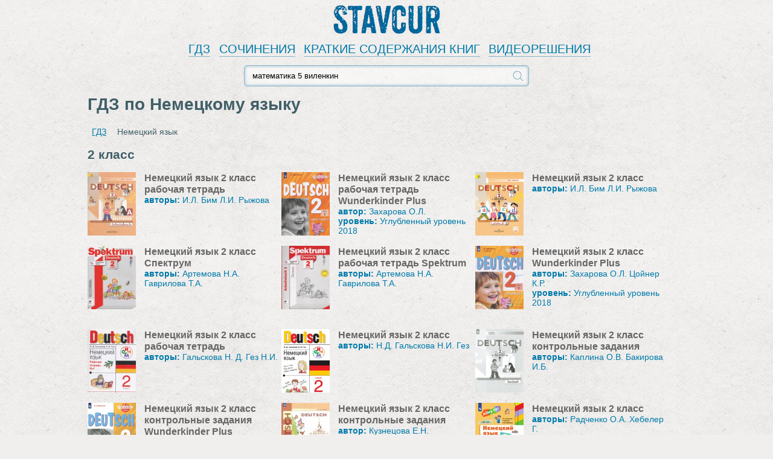

--- FILE ---
content_type: text/html; charset=UTF-8
request_url: https://stavcur.com/reshebnik_gdz/nemeckiy_yazik.htm
body_size: 21602
content:
<!DOCTYPE html>
<html lang="ru">
<head>
        <meta charset="UTF-8">

<title>ГДЗ и решебники по Немецкому языку</title>

    <link rel="shortcut icon" href="/favicon.ico"/>
    <meta name="description" content="Готовые домашние задания (ГДЗ) по Немецкому языку 1-11 класс, решенные задания и онлайн ответы из решебников спиши."/>
    <meta name="keywords" content="гдз, решебник, Немецкий язык, готовые домашние задания"/>

    <meta name="viewport"
          content="width=device-width, initial-scale=1.0, minimum-scale=1.0, maximum-scale=1.0, user-scalable=no">

    <link rel="canonical" href="/reshebnik_gdz/nemeckiy_yazik.htm">

<meta property="og:title" content="ГДЗ и решебники по Немецкому языку">
<meta property="og:type" content="website">
<meta property="og:url" content="/reshebnik_gdz/nemeckiy_yazik.htm">
<meta property="og:description" content="Готовые домашние задания (ГДЗ) по Немецкому языку 1-11 класс, решенные задания и онлайн ответы из решебников спиши.">
<meta property="og:site_name" content="Гдз">


<script>
    window.app = {
        version: '1759214433',
        action: "listBySubject",
        canonical: location.protocol + '//' + location.host + '/reshebnik_gdz/nemeckiy_yazik.htm',
        book: {
            appLinks: 0,
            external: null        }
    }
</script>

<link rel="stylesheet" href="/build/assets/css/index.fe312b510e664e6a19c0.css" />

            
    <script>window.yaContextCb=window.yaContextCb||[]</script>
    <script src="https://yandex.ru/ads/system/context.js" async></script>
                    <!-- Yandex.RTB R-A-336024-2 -->
        <script>
            window.yaContextCb.push(()=>{
                Ya.Context.AdvManager.render({
                    type: 'fullscreen',
                    platform: 'touch',
                    blockId: 'R-A-336024-2'
                })
            })
        </script>
    
</head>
<body>
<header>
    <a href="/" class="brand"><h2>Stavcur</h2></a>
    <nav class="navigation top">
        <a href="/">ГДЗ</a>
        <a href="http://www.allsoch.ru">СОЧИНЕНИЯ</a>
        <a href="http://www.allsoch.ru/kratkiye_izlozheniya/">КРАТКИЕ СОДЕРЖАНИЯ КНИГ</a>
        <a href="/video/">ВИДЕОРЕШЕНИЯ</a>
    </nav>
    <form action="/search/" method="get" class="search" id="search">
        <div class="txt">
            <input type="text" id="q" name="q" value="математика 5 виленкин" onfocus="if (this.value == 'математика 5 виленкин') {this.value = '';}" onblur="if (this.value == '') {this.value = 'математика 5 виленкин';}">
            <input class="btn" type="submit" value="найти">
        </div>
    </form>
</header>
<main class="container">
                                            <div class="ad_right">
        
<div id='media-5' class='media media-5 media-right'></div>
    </div>
        <h1 class="heading main">ГДЗ по Немецкому языку</h1>
    
<div id='media-3' class='media media-3 media-top'></div>
	<ul class="crumbs"
      itemscope
      itemtype="http://schema.org/BreadcrumbList"
  >
		<li itemprop="itemListElement"
        itemscope
        itemtype="http://schema.org/ListItem"
    >
			<a href="/"
         title="Гдз"
			   itemprop="item"
      >
          <span itemprop="name">ГДЗ</span>
      </a>
      <meta itemprop="position" content="1" />
		</li>
				<li itemprop="itemListElement"
        itemscope
        itemtype="http://schema.org/ListItem"
    >
			          <span itemprop="name">Немецкий язык</span>
                <meta itemprop="position" content="2" />
				</li>
	</ul>

<div id='media-22' class='media media-22 media-breadcrumbs'></div>



    <h2 class="heading">
        <span>2 класс</span>
    </h2>

            <ul class="justify">
                            <li>
                    <a itemscope="" itemtype="http://schema.org/Book"
   href="/reshebnik_gdz/2_klass/nemeckiy_yazik_tetrad_bim.htm" title="ГДЗ по Немецкому языку 2 класс авторы: И.Л. Бим, Л.И. Рыжова 2016 год">

    <article class="book">

        <figure>
            <img
                    src="/img/ajax.gif"
                    data-src="//stavcur.com/attachments/images/covers/000/020/988/0000/nemeckiy-yazyk-2-klass-rabochaya-tetrad-bim.jpg"
                    alt="Немецкий язык 2 класс рабочая тетрадь Бим"
            />
        </figure>
        <div class="description">
            <header>
                <h3>
                    Немецкий язык 2                    класс рабочая тетрадь                </h3>
            </header>
                            <p><b>авторы: </b>
                    <span itemprop="author">
                            И.Л. Бим Л.И. Рыжова                     </span>
                </p>
                                </div>

    </article>

</a>                </li>
                            <li>
                    <a itemscope="" itemtype="http://schema.org/Book"
   href="/reshebnik_gdz/2_klass/nemeckiy_yazik_arbeitsbuch_wunderkinder_plus_zaharova.htm" title="ГДЗ по Немецкому языку 2 класс автор: Захарова О.Л. 2018 год">

    <article class="book">

        <figure>
            <img
                    src="/img/ajax.gif"
                    data-src="//stavcur.com/attachments/images/covers/000/133/712/0000/nemeckiy-yazyk-2-klass-rabochaya-tetrad-wunderkinder-plus-zaharova-o-l.jpg"
                    alt="Немецкий язык 2 класс рабочая тетрадь Wunderkinder Plus Захарова О.Л. "
            />
        </figure>
        <div class="description">
            <header>
                <h3>
                    Немецкий язык 2                    класс рабочая тетрадь Wunderkinder Plus                </h3>
            </header>
                            <div><b>автор: </b><span itemprop="author">Захарова О.Л.</span>
                </div>
                                        <div>
                    <b>уровень: </b><span>Углубленный уровень 2018</span>
                </div>
                    </div>

    </article>

</a>                </li>
                            <li>
                    <a itemscope="" itemtype="http://schema.org/Book"
   href="/reshebnik_gdz/2_klass/bim-i-l-ryzhova-l-i.htm" title="ГДЗ по Немецкому языку 2 класс авторы: И.Л. Бим, Л.И. Рыжова 2015 год">

    <article class="book">

        <figure>
            <img
                    src="/img/ajax.gif"
                    data-src="//stavcur.com/attachments/images/covers/000/001/768/0000/bim.jpg"
                    alt="Бим"
            />
        </figure>
        <div class="description">
            <header>
                <h3>
                    Немецкий язык 2                    класс                </h3>
            </header>
                            <p><b>авторы: </b>
                    <span itemprop="author">
                            И.Л. Бим Л.И. Рыжова                     </span>
                </p>
                                </div>

    </article>

</a>                </li>
                            <li>
                    <a itemscope="" itemtype="http://schema.org/Book"
   href="/reshebnik_gdz/2_klass/nemeckiy_yazik_rabochaya_spektrum_artemova.htm" title="ГДЗ по Немецкому языку 2 класс авторы: Артемова Н.А., Гаврилова Т.А.">

    <article class="book">

        <figure>
            <img
                    src="/img/ajax.gif"
                    data-src="//stavcur.com/attachments/images/covers/000/074/631/0000/nemeckiy-yazyk-2-klass-spektrum-artemova-n-a.jpg"
                    alt="Немецкий язык 2 класс Spektrum Артёмова Н.А."
            />
        </figure>
        <div class="description">
            <header>
                <h3>
                    Немецкий язык 2                    класс Спектрум                </h3>
            </header>
                            <p><b>авторы: </b>
                    <span itemprop="author">
                            Артемова Н.А. Гаврилова Т.А.                     </span>
                </p>
                                </div>

    </article>

</a>                </li>
                            <li>
                    <a itemscope="" itemtype="http://schema.org/Book"
   href="/reshebnik_gdz/2_klass/nemeckiy_yazik_rabochaya_arbeitsbuch_spektrum_artemova.htm" title="ГДЗ по Немецкому языку 2 класс авторы: Артемова Н.А., Гаврилова Т.А. 2018 год">

    <article class="book">

        <figure>
            <img
                    src="/img/ajax.gif"
                    data-src="//stavcur.com/attachments/images/covers/000/074/864/0000/nemeckiy-yazyk-2-klass-rabochaya-tetrad-spektrum-artemova-n-a.jpg"
                    alt="Немецкий язык 2 класс рабочая тетрадь Spektrum Артёмова Н.А."
            />
        </figure>
        <div class="description">
            <header>
                <h3>
                    Немецкий язык 2                    класс рабочая тетрадь Spektrum                </h3>
            </header>
                            <p><b>авторы: </b>
                    <span itemprop="author">
                            Артемова Н.А. Гаврилова Т.А.                     </span>
                </p>
                                </div>

    </article>

</a>                </li>
                            <li>
                    <a itemscope="" itemtype="http://schema.org/Book"
   href="/reshebnik_gdz/2_klass/nemeckiy_yazik_wunderkinder_plus_zaharova.htm" title="ГДЗ по Немецкому языку 2 класс авторы: Захарова О.Л., Цойнер К.Р. 2018 год">

    <article class="book">

        <figure>
            <img
                    src="/img/ajax.gif"
                    data-src="//stavcur.com/attachments/images/covers/000/133/636/0000/nemeckiy-yazyk-2-klass-wunderkinder-plus-zaharova-o-l.jpg"
                    alt="Немецкий язык 2 класс Wunderkinder Plus Захарова О.Л. "
            />
        </figure>
        <div class="description">
            <header>
                <h3>
                    Немецкий язык 2                    класс Wunderkinder Plus                </h3>
            </header>
                            <p><b>авторы: </b>
                    <span itemprop="author">
                            Захарова О.Л. Цойнер К.Р.                     </span>
                </p>
                                        <div>
                    <b>уровень: </b><span>Углубленный уровень 2018</span>
                </div>
                    </div>

    </article>

</a>                </li>
                        <li></li>
            <li></li>
        </ul>
        
<div id='media-24' class='media media-24 media-book-list'></div>
            <ul class="justify">
                            <li>
                    <a itemscope="" itemtype="http://schema.org/Book"
   href="/reshebnik_gdz/2_klass/nemeckiy_yazik_rabochaya_tetrad_galskova.htm" title="ГДЗ по Немецкому языку 2 класс авторы: Гальскова Н. Д., Гез Н.И. 2017 год">

    <article class="book">

        <figure>
            <img
                    src="/img/ajax.gif"
                    data-src="//stavcur.com/attachments/images/covers/000/048/552/0000/nemeckiy-yazyk-2-klass-rabochaya-tetrad-galskova-n-d.jpg"
                    alt="Немецкий язык 2 класс рабочая тетрадь Гальскова Н. Д."
            />
        </figure>
        <div class="description">
            <header>
                <h3>
                    Немецкий язык 2                    класс рабочая тетрадь                </h3>
            </header>
                            <p><b>авторы: </b>
                    <span itemprop="author">
                            Гальскова Н. Д. Гез Н.И.                     </span>
                </p>
                                </div>

    </article>

</a>                </li>
                            <li>
                    <a itemscope="" itemtype="http://schema.org/Book"
   href="/reshebnik_gdz/2_klass/nemeckiy_yazik_galskova.htm" title="ГДЗ по Немецкому языку 2 класс авторы: Н.Д. Гальскова, Н.И. Гез 2016 год">

    <article class="book">

        <figure>
            <img
                    src="/img/ajax.gif"
                    data-src="//stavcur.com/attachments/images/covers/000/013/204/0000/nemeckiy-yazyk-2-klass-galskova.jpg"
                    alt="Немецкий язык 2 класс Гальскова"
            />
        </figure>
        <div class="description">
            <header>
                <h3>
                    Немецкий язык 2                    класс                </h3>
            </header>
                            <p><b>авторы: </b>
                    <span itemprop="author">
                            Н.Д. Гальскова Н.И. Гез                     </span>
                </p>
                                </div>

    </article>

</a>                </li>
                            <li>
                    <a itemscope="" itemtype="http://schema.org/Book"
   href="/reshebnik_gdz/2_klass/nemeckiy_yazik_tetrad_bim_testheft_kaplina.htm" title="ГДЗ по Немецкому языку 2 класс авторы: Каплина О.В., Бакирова И.Б. 2019 год">

    <article class="book">

        <figure>
            <img
                    src="/img/ajax.gif"
                    data-src="//stavcur.com/attachments/images/covers/000/141/142/0000/nemeckiy-yazyk-2-klass-kontrolnye-zadaniya-kaplina-o-v.jpg"
                    alt="Немецкий язык 2 класс контрольные задания Каплина О.В. "
            />
        </figure>
        <div class="description">
            <header>
                <h3>
                    Немецкий язык 2                    класс контрольные задания                </h3>
            </header>
                            <p><b>авторы: </b>
                    <span itemprop="author">
                            Каплина О.В. Бакирова И.Б.                     </span>
                </p>
                                </div>

    </article>

</a>                </li>
                            <li>
                    <a itemscope="" itemtype="http://schema.org/Book"
   href="/reshebnik_gdz/2_klass/nemeckiy_yazik_testheft_wunderkinder_plus_zaharova.htm" title="ГДЗ по Немецкому языку 2 класс автор: Захарова О.Л. 2021 год">

    <article class="book">

        <figure>
            <img
                    src="/img/ajax.gif"
                    data-src="//stavcur.com/attachments/images/covers/000/165/338/0000/nemeckiy-yazyk-2-klass-kontrolnye-zadaniya-wunderkinder-plus-zaharova-o-l.jpg"
                    alt="Немецкий язык 2 класс контрольные задания Wunderkinder Plus Захарова О.Л. "
            />
        </figure>
        <div class="description">
            <header>
                <h3>
                    Немецкий язык 2                    класс контрольные задания Wunderkinder Plus                </h3>
            </header>
                            <div><b>автор: </b><span itemprop="author">Захарова О.Л.</span>
                </div>
                                        <div>
                    <b>уровень: </b><span>Углубленный уровень 2021</span>
                </div>
                    </div>

    </article>

</a>                </li>
                            <li>
                    <a itemscope="" itemtype="http://schema.org/Book"
   href="/reshebnik_gdz/2_klass/nemeckiy_yazik_kontrolnie_zadaniya_kuznecova.htm" title="ГДЗ по Немецкому языку 2 класс автор: Кузнецова Е.Н. 2023 год">

    <article class="book">

        <figure>
            <img
                    src="/img/ajax.gif"
                    data-src="//stavcur.com/attachments/images/covers/000/207/672/0000/nemeckiy-yazyk-2-klass-kontrolnye-zadaniya-kuznecova-e-n.jpg"
                    alt="Немецкий язык 2 класс контрольные задания Кузнецова Е.Н. "
            />
        </figure>
        <div class="description">
            <header>
                <h3>
                    Немецкий язык 2                    класс контрольные задания                </h3>
            </header>
                            <div><b>автор: </b><span itemprop="author">Кузнецова Е.Н.</span>
                </div>
                                </div>

    </article>

</a>                </li>
                            <li>
                    <a itemscope="" itemtype="http://schema.org/Book"
   href="/reshebnik_gdz/2_klass/nemeckiy_yazik_radchenko_hebeler.htm" title="ГДЗ по Немецкому языку 2 класс авторы: Радченко О.А., Хебелер Г., Шмакова Е.Ю. 2021 год">

    <article class="book">

        <figure>
            <img
                    src="/img/ajax.gif"
                    data-src="//stavcur.com/attachments/images/covers/000/216/141/0000/nemeckiy-yazyk-2-klass-radchenko-o-a.png"
                    alt="Немецкий язык 2 класс Радченко О.А."
            />
        </figure>
        <div class="description">
            <header>
                <h3>
                    Немецкий язык 2                    класс                </h3>
            </header>
                            <p><b>авторы: </b>
                    <span itemprop="author">
                            Радченко О.А. Хебелер Г.                     </span>
                </p>
                                </div>

    </article>

</a>                </li>
                        <li></li>
            <li></li>
        </ul>
            

    <h2 class="heading">
        <span>3 класс</span>
    </h2>

            <ul class="justify">
                            <li>
                    <a itemscope="" itemtype="http://schema.org/Book"
   href="/reshebnik_gdz/3_klass/nemeckiy_yazik_galskova.htm" title="ГДЗ по Немецкому языку 3 класс авторы: Н.Д. Гальскова, Н.И. Гез 2016 год">

    <article class="book">

        <figure>
            <img
                    src="/img/ajax.gif"
                    data-src="//stavcur.com/attachments/images/covers/000/013/219/0000/nemeckiy-yazyk-3-klass-galskova.jpg"
                    alt="Немецкий язык 3 класс Гальскова"
            />
        </figure>
        <div class="description">
            <header>
                <h3>
                    Немецкий язык 3                    класс                </h3>
            </header>
                            <p><b>авторы: </b>
                    <span itemprop="author">
                            Н.Д. Гальскова Н.И. Гез                     </span>
                </p>
                                </div>

    </article>

</a>                </li>
                            <li>
                    <a itemscope="" itemtype="http://schema.org/Book"
   href="/reshebnik_gdz/3_klass/nemeckiy_yazik_budjko.htm" title="ГДЗ по Немецкому языку 3 класс авторы: Будько А.Ф., Урбанович И.Ю. 2018 год">

    <article class="book">

        <figure>
            <img
                    src="/img/ajax.gif"
                    data-src="//stavcur.com/attachments/images/covers/000/133/140/0000/nemeckiy-yazyk-3-klass-budko-a-f.jpg"
                    alt="Немецкий язык 3 класс Будько А.Ф."
            />
        </figure>
        <div class="description">
            <header>
                <h3>
                    Немецкий язык 3                    класс                </h3>
            </header>
                            <p><b>авторы: </b>
                    <span itemprop="author">
                            Будько А.Ф. Урбанович И.Ю.                     </span>
                </p>
                                </div>

    </article>

</a>                </li>
                            <li>
                    <a itemscope="" itemtype="http://schema.org/Book"
   href="/reshebnik_gdz/3_klass/nemeckiy_yazik_tetrad_bim.htm" title="ГДЗ по Немецкому языку 3 класс авторы: И.Л. Бим, Л.И. Рыжова, Л.М. Фомичева 2016 год">

    <article class="book">

        <figure>
            <img
                    src="/img/ajax.gif"
                    data-src="//stavcur.com/attachments/images/covers/000/020/632/0000/nemeckiy-yazyk-3-klass-rabochaya-tetrad-bim.jpg"
                    alt="Немецкий язык 3 класс рабочая тетрадь Бим"
            />
        </figure>
        <div class="description">
            <header>
                <h3>
                    Немецкий язык 3                    класс рабочая тетрадь                </h3>
            </header>
                            <p><b>авторы: </b>
                    <span itemprop="author">
                            И.Л. Бим Л.И. Рыжова                     </span>
                </p>
                                </div>

    </article>

</a>                </li>
                            <li>
                    <a itemscope="" itemtype="http://schema.org/Book"
   href="/reshebnik_gdz/3_klass/reshebnik-bim-i-l-ryzhkovoy-l-i.htm" title="ГДЗ по Немецкому языку 3 класс авторы: И.Л. Бим, Л.И. Рыжова, Л.М. Фомичева 2015 год">

    <article class="book">

        <figure>
            <img
                    src="/img/ajax.gif"
                    data-src="//stavcur.com/attachments/images/covers/000/001/761/0000/bim.jpg"
                    alt="Бим"
            />
        </figure>
        <div class="description">
            <header>
                <h3>
                    Немецкий язык 3                    класс                </h3>
            </header>
                            <p><b>авторы: </b>
                    <span itemprop="author">
                            И.Л. Бим Л.И. Рыжова                     </span>
                </p>
                                </div>

    </article>

</a>                </li>
                            <li>
                    <a itemscope="" itemtype="http://schema.org/Book"
   href="/reshebnik_gdz/3_klass/nemeckiy_yazik_wunderkinder_plus_zaharova.htm" title="ГДЗ по Немецкому языку 3 класс авторы: Захарова О.Л., Цойнер К.Р. 2018 год">

    <article class="book">

        <figure>
            <img
                    src="/img/ajax.gif"
                    data-src="//stavcur.com/attachments/images/covers/000/133/521/0000/nemeckiy-yazyk-3-klass-wunderkinder-plus-zaharova-o-l.jpg"
                    alt="Немецкий язык 3 класс Wunderkinder Plus Захарова О.Л."
            />
        </figure>
        <div class="description">
            <header>
                <h3>
                    Немецкий язык 3                    класс Wunderkinder Plus                </h3>
            </header>
                            <p><b>авторы: </b>
                    <span itemprop="author">
                            Захарова О.Л. Цойнер К.Р.                     </span>
                </p>
                                        <div>
                    <b>уровень: </b><span>Углубленный уровень 2018</span>
                </div>
                    </div>

    </article>

</a>                </li>
                            <li>
                    <a itemscope="" itemtype="http://schema.org/Book"
   href="/reshebnik_gdz/3_klass/nemeckiy_yazik_arbeitsbuch_wunderkinder_plus_zaharova.htm" title="ГДЗ по Немецкому языку 3 класс автор: Захарова О.Л. 2018 год">

    <article class="book">

        <figure>
            <img
                    src="/img/ajax.gif"
                    data-src="//stavcur.com/attachments/images/covers/000/133/559/0000/nemeckiy-yazyk-3-klass-rabochaya-tetrad-wunderkinder-plus-zaharova-o-l.jpg"
                    alt="Немецкий язык 3 класс рабочая тетрадь Wunderkinder Plus Захарова О.Л."
            />
        </figure>
        <div class="description">
            <header>
                <h3>
                    Немецкий язык 3                    класс рабочая тетрадь Wunderkinder Plus                </h3>
            </header>
                            <div><b>автор: </b><span itemprop="author">Захарова О.Л.</span>
                </div>
                                        <div>
                    <b>уровень: </b><span>Углубленный уровень 2018</span>
                </div>
                    </div>

    </article>

</a>                </li>
                        <li></li>
            <li></li>
        </ul>
        
<div id='media-24' class='media media-24 media-book-list'></div>
            <ul class="justify">
                            <li>
                    <a itemscope="" itemtype="http://schema.org/Book"
   href="/reshebnik_gdz/3_klass/nemeckiy_yazik_tetrad_galskova.htm" title="ГДЗ по Немецкому языку 3 класс авторы: Гальскова Н.Д., Гез Н.И. 2016 год">

    <article class="book">

        <figure>
            <img
                    src="/img/ajax.gif"
                    data-src="//stavcur.com/attachments/images/covers/000/031/640/0000/nemeckiy-yazyk-3-klass-rabochaya-tetrad-galskova-n-d.jpg"
                    alt="Немецкий язык 3 класс рабочая тетрадь Гальскова Н.Д. "
            />
        </figure>
        <div class="description">
            <header>
                <h3>
                    Немецкий язык 3                    класс рабочая тетрадь                </h3>
            </header>
                            <p><b>авторы: </b>
                    <span itemprop="author">
                            Гальскова Н.Д. Гез Н.И.                     </span>
                </p>
                                </div>

    </article>

</a>                </li>
                            <li>
                    <a itemscope="" itemtype="http://schema.org/Book"
   href="/reshebnik_gdz/3_klass/nemeckiy_yazik_spektrum_artemova.htm" title="ГДЗ по Немецкому языку 3 класс авторы: Артемова Н.А., Гаврилова Т.А. 2018 год">

    <article class="book">

        <figure>
            <img
                    src="/img/ajax.gif"
                    data-src="//stavcur.com/attachments/images/covers/000/073/890/0000/nemeckiy-yazyk-3-klass-spektrum-artemova-n-a.jpg"
                    alt="Немецкий язык 3 класс Spektrum Артёмова Н.А."
            />
        </figure>
        <div class="description">
            <header>
                <h3>
                    Немецкий язык 3                    класс Spektrum                </h3>
            </header>
                            <p><b>авторы: </b>
                    <span itemprop="author">
                            Артемова Н.А. Гаврилова Т.А.                     </span>
                </p>
                                </div>

    </article>

</a>                </li>
                            <li>
                    <a itemscope="" itemtype="http://schema.org/Book"
   href="/reshebnik_gdz/3_klass/nemeckiy_yazik_testheft_kaplina.htm" title="ГДЗ по Немецкому языку 3 класс авторы: Каплина О.В., Бакирова И.Б. 2019 год">

    <article class="book">

        <figure>
            <img
                    src="/img/ajax.gif"
                    data-src="//stavcur.com/attachments/images/covers/000/141/108/0000/nemeckiy-yazyk-3-klass-kontrolnye-zadaniya-kaplina-o-v.jpg"
                    alt="Немецкий язык 3 класс контрольные задания Каплина О.В. "
            />
        </figure>
        <div class="description">
            <header>
                <h3>
                    Немецкий язык 3                    класс контрольные задания                </h3>
            </header>
                            <p><b>авторы: </b>
                    <span itemprop="author">
                            Каплина О.В. Бакирова И.Б.                     </span>
                </p>
                                </div>

    </article>

</a>                </li>
                            <li>
                    <a itemscope="" itemtype="http://schema.org/Book"
   href="/reshebnik_gdz/3_klass/nemeckiy_yazik_arbeitsbuch_spektrum_artemova.htm" title="ГДЗ по Немецкому языку 3 класс авторы: Артемова Н.А., Гаврилова Т.А. 2019 год">

    <article class="book">

        <figure>
            <img
                    src="/img/ajax.gif"
                    data-src="//stavcur.com/attachments/images/covers/000/159/013/0000/nemeckiy-yazyk-3-klass-rabochaya-tetrad-spektrum-artemova-n-a.jpg"
                    alt="Немецкий язык 3 класс рабочая тетрадь Spektrum Артёмова Н.А."
            />
        </figure>
        <div class="description">
            <header>
                <h3>
                    Немецкий язык 3                    класс рабочая тетрадь Спектр                </h3>
            </header>
                            <p><b>авторы: </b>
                    <span itemprop="author">
                            Артемова Н.А. Гаврилова Т.А.                     </span>
                </p>
                                </div>

    </article>

</a>                </li>
                            <li>
                    <a itemscope="" itemtype="http://schema.org/Book"
   href="/reshebnik_gdz/3_klass/nemeckiy_yazik_gorbach.htm" title="ГДЗ по Немецкому языку 3 класс авторы: Горбач Л.В., Мельничук Г.М., Паршикова О.О. 2013 год">

    <article class="book">

        <figure>
            <img
                    src="/img/ajax.gif"
                    data-src="//stavcur.com/attachments/images/covers/000/174/889/0000/nemeckiy-yazyk-3-klass-gorbach-l-v.jpg"
                    alt="Немецкий язык 3 класс Горбач Л.В."
            />
        </figure>
        <div class="description">
            <header>
                <h3>
                    Немецкий язык 3                    класс                </h3>
            </header>
                            <p><b>авторы: </b>
                    <span itemprop="author">
                            Горбач Л.В. Мельничук Г.М.                     </span>
                </p>
                                </div>

    </article>

</a>                </li>
                            <li>
                    <a itemscope="" itemtype="http://schema.org/Book"
   href="/reshebnik_gdz/3_klass/nemeckiy_yazik_testheft_wunderkinder_plus_zaharova.htm" title="ГДЗ по Немецкому языку 3 класс авторы: Захарова О.Л., Соколова А.С. 2021 год">

    <article class="book">

        <figure>
            <img
                    src="/img/ajax.gif"
                    data-src="//stavcur.com/attachments/images/covers/000/179/712/0000/nemeckiy-yazyk-3-klass-kontrolnye-zadaniya-wunderkinder-plus-zaharova-o-l.jpg"
                    alt="Немецкий язык 3 класс контрольные задания Wunderkinder Plus Захарова О.Л."
            />
        </figure>
        <div class="description">
            <header>
                <h3>
                    Немецкий язык 3                    класс контрольные задания Wunderkinder Plus                </h3>
            </header>
                            <p><b>авторы: </b>
                    <span itemprop="author">
                            Захарова О.Л. Соколова А.С.                     </span>
                </p>
                                        <div>
                    <b>уровень: </b><span>Углубленный уровень 2021</span>
                </div>
                    </div>

    </article>

</a>                </li>
                        <li></li>
            <li></li>
        </ul>
        
<div id='media-25' class='media media-25 media-book-list'></div>
            <ul class="justify">
                            <li>
                    <a itemscope="" itemtype="http://schema.org/Book"
   href="/reshebnik_gdz/3_klass/nemeckiy_yazik_kontrolnie_zadaniya_kuznecova.htm" title="ГДЗ по Немецкому языку 3 класс автор: Кузнецова Е.Н. 2023 год">

    <article class="book">

        <figure>
            <img
                    src="/img/ajax.gif"
                    data-src="//stavcur.com/attachments/images/covers/000/209/123/0000/nemeckiy-yazyk-3-klass-kontrolnye-zadaniya-kuznecova-e-n.jpg"
                    alt="Немецкий язык 3 класс контрольные задания Кузнецова Е.Н. "
            />
        </figure>
        <div class="description">
            <header>
                <h3>
                    Немецкий язык 3                    класс контрольные задания                </h3>
            </header>
                            <div><b>автор: </b><span itemprop="author">Кузнецова Е.Н.</span>
                </div>
                                </div>

    </article>

</a>                </li>
                            <li>
                    <a itemscope="" itemtype="http://schema.org/Book"
   href="/reshebnik_gdz/3_klass/nemeckiy_yazik_radchenko_hebeler.htm" title="ГДЗ по Немецкому языку 3 класс авторы: Радченко О.А., Хебелер Г., Шмакова Е.Ю. 2022 год">

    <article class="book">

        <figure>
            <img
                    src="/img/ajax.gif"
                    data-src="//stavcur.com/attachments/images/covers/000/216/234/0000/nemeckiy-yazyk-3-klass-radchenko-o-a.png"
                    alt="Немецкий язык 3 класс Радченко О.А."
            />
        </figure>
        <div class="description">
            <header>
                <h3>
                    Немецкий язык 3                    класс                </h3>
            </header>
                            <p><b>авторы: </b>
                    <span itemprop="author">
                            Радченко О.А. Хебелер Г.                     </span>
                </p>
                                </div>

    </article>

</a>                </li>
                        <li></li>
            <li></li>
        </ul>
            

    <h2 class="heading">
        <span>4 класс</span>
    </h2>

            <ul class="justify">
                            <li>
                    <a itemscope="" itemtype="http://schema.org/Book"
   href="/reshebnik_gdz/4_klass/tetrad_galskova.htm" title="ГДЗ по Немецкому языку 4 класс автор: Гальскова Н.Д. 2016 год">

    <article class="book">

        <figure>
            <img
                    src="/img/ajax.gif"
                    data-src="//stavcur.com/attachments/images/covers/000/030/867/0000/nemeckiy-yazyk-4-klass-rabochaya-tetrad-galskova-n-d.jpg"
                    alt="Немецкий язык 4 класс рабочая тетрадь Гальскова Н.Д."
            />
        </figure>
        <div class="description">
            <header>
                <h3>
                    Немецкий язык 4                    класс рабочая тетрадь                </h3>
            </header>
                            <div><b>автор: </b><span itemprop="author">Гальскова Н.Д.</span>
                </div>
                                </div>

    </article>

</a>                </li>
                            <li>
                    <a itemscope="" itemtype="http://schema.org/Book"
   href="/reshebnik_gdz/4_klass/nemeckiy_yazik_tetrad_bim.htm" title="ГДЗ по Немецкому языку 4 класс авторы: И.Л. Бим, Л.И. Рыжова 2016 год">

    <article class="book">

        <figure>
            <img
                    src="/img/ajax.gif"
                    data-src="//stavcur.com/attachments/images/covers/000/020/665/0000/nemeckiy-yazyk-4-klass-rabochaya-tetrad-bim.jpg"
                    alt="Немецкий язык 4 класс рабочая тетрадь Бим"
            />
        </figure>
        <div class="description">
            <header>
                <h3>
                    Немецкий язык 4                    класс рабочая тетрадь                </h3>
            </header>
                            <p><b>авторы: </b>
                    <span itemprop="author">
                            И.Л. Бим Л.И. Рыжова                     </span>
                </p>
                                </div>

    </article>

</a>                </li>
                            <li>
                    <a itemscope="" itemtype="http://schema.org/Book"
   href="/reshebnik_gdz/4_klass/reshebnik-bim-l-i-ryzhovoy-l-i-2012.htm" title="ГДЗ по Немецкому языку 4 класс авторы: И.Л. Бим, Л.И. Рыжова 2015 год">

    <article class="book">

        <figure>
            <img
                    src="/img/ajax.gif"
                    data-src="//stavcur.com/attachments/images/covers/000/001/754/0000/bim.jpg"
                    alt="Бим"
            />
        </figure>
        <div class="description">
            <header>
                <h3>
                    Немецкий язык 4                    класс                </h3>
            </header>
                            <p><b>авторы: </b>
                    <span itemprop="author">
                            И.Л. Бим Л.И. Рыжова                     </span>
                </p>
                                </div>

    </article>

</a>                </li>
                            <li>
                    <a itemscope="" itemtype="http://schema.org/Book"
   href="/reshebnik_gdz/4_klass/galskova.htm" title="ГДЗ по Немецкому языку 4 класс авторы: Гальскова Н.Д., Гез Н.И. 2014 год">

    <article class="book">

        <figure>
            <img
                    src="/img/ajax.gif"
                    data-src="//stavcur.com/attachments/images/covers/000/030/408/0000/nemeckiy-yazyk-4-klass-galskova.jpg"
                    alt="Немецкий язык 4 класс Гальскова"
            />
        </figure>
        <div class="description">
            <header>
                <h3>
                    Немецкий язык 4                    класс                </h3>
            </header>
                            <p><b>авторы: </b>
                    <span itemprop="author">
                            Гальскова Н.Д. Гез Н.И.                     </span>
                </p>
                                </div>

    </article>

</a>                </li>
                            <li>
                    <a itemscope="" itemtype="http://schema.org/Book"
   href="/reshebnik_gdz/4_klass/nemeckiy_yazik_spektrum_artemova.htm" title="ГДЗ по Немецкому языку 4 класс авторы: Артемова Н.А., Гаврилова Т.А. 2018 год">

    <article class="book">

        <figure>
            <img
                    src="/img/ajax.gif"
                    data-src="//stavcur.com/attachments/images/covers/000/074/591/0000/nemeckiy-yazyk-4-klass-spektrum-artemova-n-a.jpg"
                    alt="Немецкий язык 4 класс Spektrum Артёмова Н.А."
            />
        </figure>
        <div class="description">
            <header>
                <h3>
                    Немецкий язык 4                    класс Spektrum                 </h3>
            </header>
                            <p><b>авторы: </b>
                    <span itemprop="author">
                            Артемова Н.А. Гаврилова Т.А.                     </span>
                </p>
                                </div>

    </article>

</a>                </li>
                            <li>
                    <a itemscope="" itemtype="http://schema.org/Book"
   href="/reshebnik_gdz/4_klass/nemeckiy_yazik_wunderkinder_zaharova.htm" title="ГДЗ по Немецкому языку 4 класс авторы: Захарова О.Л., Цойнер К.Р. 2018 год">

    <article class="book">

        <figure>
            <img
                    src="/img/ajax.gif"
                    data-src="//stavcur.com/attachments/images/covers/000/083/045/0000/nemeckiy-yazyk-4-klass-wunderkinder-plus-zaharova-o-l.jpg"
                    alt="Немецкий язык 4 класс Wunderkinder plus Захарова О.Л. "
            />
        </figure>
        <div class="description">
            <header>
                <h3>
                    Немецкий язык 4                    класс Wunderkinder plus                </h3>
            </header>
                            <p><b>авторы: </b>
                    <span itemprop="author">
                            Захарова О.Л. Цойнер К.Р.                     </span>
                </p>
                                        <div>
                    <b>уровень: </b><span>Углубленный уровень 2018</span>
                </div>
                    </div>

    </article>

</a>                </li>
                        <li></li>
            <li></li>
        </ul>
        
<div id='media-24' class='media media-24 media-book-list'></div>
            <ul class="justify">
                            <li>
                    <a itemscope="" itemtype="http://schema.org/Book"
   href="/reshebnik_gdz/4_klass/nemeckiy_yazik_testheft_kaplina.htm" title="ГДЗ по Немецкому языку 4 класс авторы: Каплина О.В., Бакирова И.Б. 2019 год">

    <article class="book">

        <figure>
            <img
                    src="/img/ajax.gif"
                    data-src="//stavcur.com/attachments/images/covers/000/141/040/0000/nemeckiy-yazyk-4-klass-kontrolnye-zadaniya-kaplina-o-v.jpg"
                    alt="Немецкий язык 4 класс контрольные задания Каплина О.В. "
            />
        </figure>
        <div class="description">
            <header>
                <h3>
                    Немецкий язык 4                    класс контрольные задания                </h3>
            </header>
                            <p><b>авторы: </b>
                    <span itemprop="author">
                            Каплина О.В. Бакирова И.Б.                     </span>
                </p>
                                </div>

    </article>

</a>                </li>
                            <li>
                    <a itemscope="" itemtype="http://schema.org/Book"
   href="/reshebnik_gdz/4_klass/nemeckiy_yazik_arbeitsbuch_wunderkinder_plus_zaharova.htm" title="ГДЗ по Немецкому языку 4 класс автор: Захарова О.Л. 2019 год">

    <article class="book">

        <figure>
            <img
                    src="/img/ajax.gif"
                    data-src="//stavcur.com/attachments/images/covers/000/141/210/0000/nemeckiy-yazyk-4-klass-rabochaya-tetrad-wunderkinder-plus-zaharova-o-l.jpg"
                    alt="Немецкий язык 4 класс рабочая тетрадь Wunderkinder Plus Захарова О.Л. "
            />
        </figure>
        <div class="description">
            <header>
                <h3>
                    Немецкий язык 4                    класс рабочая тетрадь Wunderkinder Plus                </h3>
            </header>
                            <div><b>автор: </b><span itemprop="author">Захарова О.Л.</span>
                </div>
                                        <div>
                    <b>уровень: </b><span>Углубленный уровень 2019</span>
                </div>
                    </div>

    </article>

</a>                </li>
                            <li>
                    <a itemscope="" itemtype="http://schema.org/Book"
   href="/reshebnik_gdz/4_klass/nemeckiy_yazik_rabochaya_tetrad_budko.htm" title="ГДЗ по Немецкому языку 4 класс авторы: Будько А.Ф., Урбанович И.Ю. 2020 год">

    <article class="book">

        <figure>
            <img
                    src="/img/ajax.gif"
                    data-src="//stavcur.com/attachments/images/covers/000/158/330/0000/nemeckiy-yazyk-4-klass-rabochaya-tetrad-budko.jpg"
                    alt="Немецкий язык 4 класс рабочая тетрадь Будько"
            />
        </figure>
        <div class="description">
            <header>
                <h3>
                    Немецкий язык 4                    класс рабочая тетрадь                </h3>
            </header>
                            <p><b>авторы: </b>
                    <span itemprop="author">
                            Будько А.Ф. Урбанович И.Ю.                     </span>
                </p>
                                </div>

    </article>

</a>                </li>
                            <li>
                    <a itemscope="" itemtype="http://schema.org/Book"
   href="/reshebnik_gdz/4_klass/nemeckiy_yazik_arbeitsbuch_spektrum_artemova.htm" title="ГДЗ по Немецкому языку 4 класс авторы: Артемова Н.А., Гаврилова Т.А. 2019 год">

    <article class="book">

        <figure>
            <img
                    src="/img/ajax.gif"
                    data-src="//stavcur.com/attachments/images/covers/000/158/981/0000/nemeckiy-yazyk-4-klass-rabochaya-tetrad-spektrum-artemova-n-a.jpg"
                    alt="Немецкий язык 4 класс рабочая тетрадь Spektrum Артёмова Н.А."
            />
        </figure>
        <div class="description">
            <header>
                <h3>
                    Немецкий язык 4                    класс рабочая тетрадь Спектр                </h3>
            </header>
                            <p><b>авторы: </b>
                    <span itemprop="author">
                            Артемова Н.А. Гаврилова Т.А.                     </span>
                </p>
                                </div>

    </article>

</a>                </li>
                            <li>
                    <a itemscope="" itemtype="http://schema.org/Book"
   href="/reshebnik_gdz/4_klass/nemeckiy_yazik_budjko.htm" title="ГДЗ по Немецкому языку 4 класс авторы: Будько А.Ф., Урбанович И.Ю. 2019 год">

    <article class="book">

        <figure>
            <img
                    src="/img/ajax.gif"
                    data-src="//stavcur.com/attachments/images/covers/000/179/776/0000/nemeckiy-yazyk-4-klass-budko-a-f.jpg"
                    alt="Немецкий язык 4 класс Будько А.Ф. "
            />
        </figure>
        <div class="description">
            <header>
                <h3>
                    Немецкий язык 4                    класс                </h3>
            </header>
                            <p><b>авторы: </b>
                    <span itemprop="author">
                            Будько А.Ф. Урбанович И.Ю.                     </span>
                </p>
                                </div>

    </article>

</a>                </li>
                            <li>
                    <a itemscope="" itemtype="http://schema.org/Book"
   href="/reshebnik_gdz/4_klass/nemeckiy_yazik_kontrolnie_zadaniya_kuznecova.htm" title="ГДЗ по Немецкому языку 4 класс автор: Кузнецова Е.Н. 2023 год">

    <article class="book">

        <figure>
            <img
                    src="/img/ajax.gif"
                    data-src="//stavcur.com/attachments/images/covers/000/209/155/0000/nemeckiy-yazyk-4-klass-kontrolnye-zadaniya-kuznecova-e-n.jpg"
                    alt="Немецкий язык 4 класс контрольные задания Кузнецова Е.Н. "
            />
        </figure>
        <div class="description">
            <header>
                <h3>
                    Немецкий язык 4                    класс контрольные задания                </h3>
            </header>
                            <div><b>автор: </b><span itemprop="author">Кузнецова Е.Н.</span>
                </div>
                                </div>

    </article>

</a>                </li>
                        <li></li>
            <li></li>
        </ul>
        
<div id='media-25' class='media media-25 media-book-list'></div>
            <ul class="justify">
                            <li>
                    <a itemscope="" itemtype="http://schema.org/Book"
   href="/reshebnik_gdz/4_klass/nemeckiy_yazik_radchenko_hebeler.htm" title="ГДЗ по Немецкому языку 4 класс авторы: Радченко О.А., Хебелер Г., Шмакова Е.Ю. 2022 год">

    <article class="book">

        <figure>
            <img
                    src="/img/ajax.gif"
                    data-src="//stavcur.com/attachments/images/covers/000/216/265/0000/nemeckiy-yazyk-4-klass-radchenko-o-a.png"
                    alt="Немецкий язык 4 класс Радченко О.А."
            />
        </figure>
        <div class="description">
            <header>
                <h3>
                    Немецкий язык 4                    класс                </h3>
            </header>
                            <p><b>авторы: </b>
                    <span itemprop="author">
                            Радченко О.А. Хебелер Г.                     </span>
                </p>
                                </div>

    </article>

</a>                </li>
                        <li></li>
            <li></li>
        </ul>
            

    <h2 class="heading">
        <span>5 класс</span>
    </h2>

            <ul class="justify">
                            <li>
                    <a itemscope="" itemtype="http://schema.org/Book"
   href="/reshebnik_gdz/5_klass/nemeckiy_yazik_arbeitsheft_alles_klar_radchenko.htm" title="ГДЗ по Немецкому языку 5 класс авторы: Радченко О.А., Хебелер Г., Степкин Н.П. 2015 год">

    <article class="book">

        <figure>
            <img
                    src="/img/ajax.gif"
                    data-src="//stavcur.com/attachments/images/covers/000/133/369/0000/nemeckiy-yazyk-5-klass-rabochaya-tetrad-alles-klar-radchenko-o-a-1-y-god-obucheniya.jpg"
                    alt="Немецкий язык 5 класс рабочая тетрадь Alles Klar! Радченко О.А. (1-й год обучения)"
            />
        </figure>
        <div class="description">
            <header>
                <h3>
                    Немецкий язык 5                    класс рабочая тетрадь Alles Klar!                </h3>
            </header>
                            <p><b>авторы: </b>
                    <span itemprop="author">
                            Радченко О.А. Хебелер Г.                     </span>
                </p>
                                </div>

    </article>

</a>                </li>
                            <li>
                    <a itemscope="" itemtype="http://schema.org/Book"
   href="/reshebnik_gdz/5_klass/nemeckiy_yazik_budko.htm" title="ГДЗ по Немецкому языку 5 класс авторы: Будько А.Ф., Урбанович И.Ю. 2014-2020 год">

    <article class="book">

        <figure>
            <img
                    src="/img/ajax.gif"
                    data-src="//stavcur.com/attachments/images/covers/000/132/347/0000/nemeckiy-yazyk-5-klass-budko-a-f.jpg"
                    alt="Немецкий язык 5 класс Будько А.Ф."
            />
        </figure>
        <div class="description">
            <header>
                <h3>
                    Немецкий язык 5                    класс                </h3>
            </header>
                            <p><b>авторы: </b>
                    <span itemprop="author">
                            Будько А.Ф. Урбанович И.Ю.                     </span>
                </p>
                                </div>

    </article>

</a>                </li>
                            <li>
                    <a itemscope="" itemtype="http://schema.org/Book"
   href="/reshebnik_gdz/5_klass/nemeckiy_yazik_tetrad_averin.htm" title="ГДЗ по Немецкому языку 5 класс авторы: М. М. Аверин, Ф. Джин, Л. Роман, М. Збранкова 2015 год">

    <article class="book">

        <figure>
            <img
                    src="/img/ajax.gif"
                    data-src="//stavcur.com/attachments/images/covers/000/021/822/0000/nemeckiy-yazyk-5-klass-rabochaya-tetrad-horizonte-averin-m-m.jpg"
                    alt="Немецкий язык 5 класс рабочая тетрадь Horizonte Аверин М.М,"
            />
        </figure>
        <div class="description">
            <header>
                <h3>
                    Немецкий язык 5                    класс рабочая тетрадь Horizonte                </h3>
            </header>
                            <p><b>авторы: </b>
                    <span itemprop="author">
                            М. М. Аверин Ф. Джин                     </span>
                </p>
                                </div>

    </article>

</a>                </li>
                            <li>
                    <a itemscope="" itemtype="http://schema.org/Book"
   href="/reshebnik_gdz/5_klass/nemeckiy_yazik_testheft_sementsowa.htm" title="ГДЗ по Немецкому языку 5 класс авторы: Семенцова Е.А., Резниченко Н.А. 2016 год">

    <article class="book">

        <figure>
            <img
                    src="/img/ajax.gif"
                    data-src="//stavcur.com/attachments/images/covers/000/131/384/0000/nemeckiy-yazyk-5-klass-kontrolnye-zadaniya-semencova-e-a.jpg"
                    alt="Немецкий язык 5 класс контрольные задания Семенцова Е.А. "
            />
        </figure>
        <div class="description">
            <header>
                <h3>
                    Немецкий язык 5                    класс контрольные задания для подготовки к ОГЭ                </h3>
            </header>
                            <p><b>авторы: </b>
                    <span itemprop="author">
                            Семенцова Е.А. Резниченко Н.А.                     </span>
                </p>
                                </div>

    </article>

</a>                </li>
                            <li>
                    <a itemscope="" itemtype="http://schema.org/Book"
   href="/reshebnik_gdz/5_klass/arbeitsbuch_mosaik_artemova.htm" title="ГДЗ по Немецкому языку 5 класс авторы: Артемова Н.А., Гаврилова Т.А. 2016 год">

    <article class="book">

        <figure>
            <img
                    src="/img/ajax.gif"
                    data-src="//stavcur.com/attachments/images/covers/000/051/947/0000/nemeckiy-yazyk-5-klass-rabochaya-tetrad-mosaik-artemova-n-a.jpg"
                    alt="Немецкий язык 5 класс рабочая тетрадь Mosaik Артёмова Н.А."
            />
        </figure>
        <div class="description">
            <header>
                <h3>
                    Немецкий язык 5                    класс рабочая тетрадь Mosaik                </h3>
            </header>
                            <p><b>авторы: </b>
                    <span itemprop="author">
                            Артемова Н.А. Гаврилова Т.А.                     </span>
                </p>
                                        <div>
                    <b>уровень: </b><span>Углубленный уровень 2016</span>
                </div>
                    </div>

    </article>

</a>                </li>
                            <li>
                    <a itemscope="" itemtype="http://schema.org/Book"
   href="/reshebnik_gdz/5_klass/nemeckiy_yazik_garammatik_trainieren_lytajewa.htm" title="ГДЗ по Немецкому языку 5 класс авторы: Лытаева М.А., Ионова А.М. 2019 год">

    <article class="book">

        <figure>
            <img
                    src="/img/ajax.gif"
                    data-src="//stavcur.com/attachments/images/covers/000/125/994/0000/nemeckiy-yazyk-5-klass-sbornik-uprazhneniy-lytaeva-m-a.jpg"
                    alt="Немецкий язык 5 класс сборник упражнений Лытаева М.А."
            />
        </figure>
        <div class="description">
            <header>
                <h3>
                    Немецкий язык 5                    класс сборник упражнений                </h3>
            </header>
                            <p><b>авторы: </b>
                    <span itemprop="author">
                            Лытаева М.А. Ионова А.М.                     </span>
                </p>
                                </div>

    </article>

</a>                </li>
                        <li></li>
            <li></li>
        </ul>
        
<div id='media-24' class='media media-24 media-book-list'></div>
            <ul class="justify">
                            <li>
                    <a itemscope="" itemtype="http://schema.org/Book"
   href="/reshebnik_gdz/5_klass/arbeitsbuch-wunderkinder-yazckovskaya" title="ГДЗ по Немецкому языку 5 класс автор: Яцковская Г.В. 2017 год">

    <article class="book">

        <figure>
            <img
                    src="/img/ajax.gif"
                    data-src="//stavcur.com/attachments/images/covers/000/049/410/0000/nemeckiy-yazyk-5-klass-rabochaya-tetrad-wunderkinder-yackovskaya-g-v.jpg"
                    alt="Немецкий язык 5 класс рабочая тетрадь Wunderkinder Яцковская Г.В."
            />
        </figure>
        <div class="description">
            <header>
                <h3>
                    Немецкий язык 5                    класс рабочая тетрадь Wunderkinder                </h3>
            </header>
                            <div><b>автор: </b><span itemprop="author">Яцковская Г.В.</span>
                </div>
                                </div>

    </article>

</a>                </li>
                            <li>
                    <a itemscope="" itemtype="http://schema.org/Book"
   href="/nemeckij_jazyk/5-klass/tetrad-bim-sadomova" title="ГДЗ по Немецкому языку 5 класс авторы: Бим И.Л., Садомова Л. В., Рыжова Л. И. 2015 год">

    <article class="book">

        <figure>
            <img
                    src="/img/ajax.gif"
                    data-src="//stavcur.com/attachments/images/covers/000/036/397/0000/nemeckiy-yazyk-5-klass-brucken-rabochaya-tetrad-bim-i-l.jpg"
                    alt="Немецкий язык 5 класс Brucken рабочая тетрадь Бим И.Л."
            />
        </figure>
        <div class="description">
            <header>
                <h3>
                    Немецкий язык 5                    класс brucken рабочая тетрадь                 </h3>
            </header>
                            <p><b>авторы: </b>
                    <span itemprop="author">
                            Бим И.Л. Садомова Л. В.                     </span>
                </p>
                                </div>

    </article>

</a>                </li>
                            <li>
                    <a itemscope="" itemtype="http://schema.org/Book"
   href="/gdz/nemeckij_jazyk/5-klass/bim-sadomova" title="ГДЗ по Немецкому языку 5 класс авторы: Бим И.Л., Садомова Л. В., Рыжова Л. И. 2015 год">

    <article class="book">

        <figure>
            <img
                    src="/img/ajax.gif"
                    data-src="//stavcur.com/attachments/images/covers/000/031/519/0000/nemeckiy-yazyk-5-klass-brucken-bim-i-l.jpg"
                    alt="Немецкий язык 5 класс Brucken Бим И.Л."
            />
        </figure>
        <div class="description">
            <header>
                <h3>
                    Немецкий язык 5                    класс brucken                 </h3>
            </header>
                            <p><b>авторы: </b>
                    <span itemprop="author">
                            Бим И.Л. Садомова Л. В.                     </span>
                </p>
                                </div>

    </article>

</a>                </li>
                            <li>
                    <a itemscope="" itemtype="http://schema.org/Book"
   href="/reshebnik_gdz/5_klass/mosaik_galskova.htm" title="ГДЗ по Немецкому языку 5 класс авторы: Гальскова Н.Д., Артемова Н.А., Гаврилова Т.А. 2017 год">

    <article class="book">

        <figure>
            <img
                    src="/img/ajax.gif"
                    data-src="//stavcur.com/attachments/images/covers/000/051/916/0000/nemeckiy-yazyk-5-klass-mosaik-galskova-n-d.jpg"
                    alt="Немецкий язык 5 класс Mosaik Гальскова Н.Д"
            />
        </figure>
        <div class="description">
            <header>
                <h3>
                    Немецкий язык 5                    класс Mosaik                </h3>
            </header>
                            <p><b>авторы: </b>
                    <span itemprop="author">
                            Гальскова Н.Д. Артемова Н.А.                     </span>
                </p>
                                        <div>
                    <b>уровень: </b><span>Углубленный уровень 2017</span>
                </div>
                    </div>

    </article>

</a>                </li>
                            <li>
                    <a itemscope="" itemtype="http://schema.org/Book"
   href="/reshebnik_gdz/5_klass/nemeckiy_yazik_tetrad_bim.htm" title="ГДЗ по Немецкому языку 5 класс авторы: И.Л. Бим, Л.И. Рыжова 2016 год">

    <article class="book">

        <figure>
            <img
                    src="/img/ajax.gif"
                    data-src="//stavcur.com/attachments/images/covers/000/020/650/0000/nemeckiy-yazyk-5-klass-rabochaya-tetrad-bim.jpg"
                    alt="Немецкий язык 5 класс рабочая тетрадь Бим"
            />
        </figure>
        <div class="description">
            <header>
                <h3>
                    Немецкий язык 5                    класс рабочая тетрадь                </h3>
            </header>
                            <p><b>авторы: </b>
                    <span itemprop="author">
                            И.Л. Бим Л.И. Рыжова                     </span>
                </p>
                                </div>

    </article>

</a>                </li>
                            <li>
                    <a itemscope="" itemtype="http://schema.org/Book"
   href="/reshebnik_gdz/5_klass/nemeckiy_yazik_wunderkinder_yazckovskaya.htm" title="ГДЗ по Немецкому языку 5 класс автор: Яцковская Г.В. 2014 год">

    <article class="book">

        <figure>
            <img
                    src="/img/ajax.gif"
                    data-src="//stavcur.com/attachments/images/covers/000/133/939/0000/nemeckiy-yazyk-5-klass-wunderkinder-yackovskaya-g-v.jpg"
                    alt="Немецкий язык 5 класс Wunderkinder Яцковская Г.В."
            />
        </figure>
        <div class="description">
            <header>
                <h3>
                    Немецкий язык 5                    класс Wunderkinder                </h3>
            </header>
                            <div><b>автор: </b><span itemprop="author">Яцковская Г.В.</span>
                </div>
                                </div>

    </article>

</a>                </li>
                        <li></li>
            <li></li>
        </ul>
        
<div id='media-25' class='media media-25 media-book-list'></div>
            <ul class="justify">
                            <li>
                    <a itemscope="" itemtype="http://schema.org/Book"
   href="/reshebnik_gdz/5_klass/nemeckiy_yazik_alles_klar_radchenko.htm" title="ГДЗ по Немецкому языку 5 класс авторы: Радченко О.А., Хебелер Г., Степкин Н.П. 2018 год">

    <article class="book">

        <figure>
            <img
                    src="/img/ajax.gif"
                    data-src="//stavcur.com/attachments/images/covers/000/133/331/0000/nemeckiy-yazyk-5-klass-alles-klar-radchenko-o-a-1-y-god-obucheniya.jpg"
                    alt="Немецкий язык 5 класс Alles Klar! Радченко О.А. (1-й год обучения)"
            />
        </figure>
        <div class="description">
            <header>
                <h3>
                    Немецкий язык 5                    класс Alles Klar!                </h3>
            </header>
                            <p><b>авторы: </b>
                    <span itemprop="author">
                            Радченко О.А. Хебелер Г.                     </span>
                </p>
                                </div>

    </article>

</a>                </li>
                            <li>
                    <a itemscope="" itemtype="http://schema.org/Book"
   href="/reshebnik_gdz/5_klass/nemeckiy_yazik_salinskaya.htm" title="ГДЗ по Немецкому языку 5 класс авторы: Салынская С.И., Негурэ О.В. 2016 год">

    <article class="book">

        <figure>
            <img
                    src="/img/ajax.gif"
                    data-src="//stavcur.com/attachments/images/covers/000/075/652/0000/nemeckiy-yazyk-5-klass-salynskaya-s-i.jpg"
                    alt="Немецкий язык 5 класс Салынская С.И. "
            />
        </figure>
        <div class="description">
            <header>
                <h3>
                    Немецкий язык 5                    класс                </h3>
            </header>
                            <p><b>авторы: </b>
                    <span itemprop="author">
                            Салынская С.И. Негурэ О.В.                     </span>
                </p>
                                </div>

    </article>

</a>                </li>
                            <li>
                    <a itemscope="" itemtype="http://schema.org/Book"
   href="/gdz/nemeckij_jazyk/5-klass/averin" title="ГДЗ по Немецкому языку 5 класс авторы: Аверин М.М., Джин Ф., Рорман Л., Збранкова М. 2016-2020 год">

    <article class="book">

        <figure>
            <img
                    src="/img/ajax.gif"
                    data-src="//stavcur.com/attachments/images/covers/000/026/080/0000/nemeckiy-yazyk-5-klass-horizonte-averin-m-m.jpg"
                    alt="Немецкий язык 5 класс Horizonte Аверин М.М,"
            />
        </figure>
        <div class="description">
            <header>
                <h3>
                    Немецкий язык 5                    класс Horizonte                </h3>
            </header>
                            <p><b>авторы: </b>
                    <span itemprop="author">
                            Аверин М.М. Джин Ф.                     </span>
                </p>
                                </div>

    </article>

</a>                </li>
                            <li>
                    <a itemscope="" itemtype="http://schema.org/Book"
   href="/reshebnik_gdz/5_klass/reshebnik-bim-i-l.htm" title="ГДЗ по Немецкому языку 5 класс авторы: И.Л. Бим, Л.И. Рыжова 2015 год">

    <article class="book">

        <figure>
            <img
                    src="/img/ajax.gif"
                    data-src="//stavcur.com/attachments/images/covers/000/001/747/0000/bim.jpg"
                    alt="Бим"
            />
        </figure>
        <div class="description">
            <header>
                <h3>
                    Немецкий язык 5                    класс                </h3>
            </header>
                            <p><b>авторы: </b>
                    <span itemprop="author">
                            И.Л. Бим Л.И. Рыжова                     </span>
                </p>
                                </div>

    </article>

</a>                </li>
                            <li>
                    <a itemscope="" itemtype="http://schema.org/Book"
   href="/reshebnik_gdz/5_klass/testheft_averin.htm" title="ГДЗ по Немецкому языку 5-6 класс авторы: Аверин М.М., Гуцалюк Е.Ю., Харченко Е.Р. 2017 год">

    <article class="book">

        <figure>
            <img
                    src="/img/ajax.gif"
                    data-src="//stavcur.com/attachments/images/covers/000/049/237/0000/nemeckiy-yazyk-5-6-klass-kontrolnye-zadaniya-horizonte-averin-m-m.jpg"
                    alt="Немецкий язык 5-6 класс контрольные задания Horizonte Аверин М.М."
            />
        </figure>
        <div class="description">
            <header>
                <h3>
                    Немецкий язык 5-6                    класс контрольные задания Horizonte                </h3>
            </header>
                            <p><b>авторы: </b>
                    <span itemprop="author">
                            Аверин М.М. Гуцалюк Е.Ю.                     </span>
                </p>
                                </div>

    </article>

</a>                </li>
                            <li>
                    <a itemscope="" itemtype="http://schema.org/Book"
   href="/reshebnik_gdz/5_klass/nemeckiy_yazik_lesebuch_bim.htm" title="ГДЗ по Немецкому языку 5-6 класс авторы: Бим И.Л., Рыжкова Л.И., Игнатова Е.В. 2017 год">

    <article class="book">

        <figure>
            <img
                    src="/img/ajax.gif"
                    data-src="//stavcur.com/attachments/images/covers/000/074/551/0000/nemeckiy-yazyk-5-6-klassy-kniga-dlya-chteniya-bim-i-l.jpg"
                    alt="Немецкий язык 5-6 классы книга для чтения Бим И.Л."
            />
        </figure>
        <div class="description">
            <header>
                <h3>
                    Немецкий язык 5-6                    класс книга для чтения                </h3>
            </header>
                            <p><b>авторы: </b>
                    <span itemprop="author">
                            Бим И.Л. Рыжкова Л.И.                     </span>
                </p>
                                </div>

    </article>

</a>                </li>
                        <li></li>
            <li></li>
        </ul>
        
<div id='media-26' class='media media-26 media-book-list'></div>
            <ul class="justify">
                            <li>
                    <a itemscope="" itemtype="http://schema.org/Book"
   href="/reshebnik_gdz/5_klass/nemeckiy_yazik_arbeitsbuch_wunderkinder_plus_yakovleva.htm" title="ГДЗ по Немецкому языку 5 класс автор: Яковлева Л.Н. 2020 год">

    <article class="book">

        <figure>
            <img
                    src="/img/ajax.gif"
                    data-src="//stavcur.com/attachments/images/covers/000/140/911/0000/nemeckiy-yazyk-5-klass-rabochaya-tetrad-wunderkinder-plus-yakovleva-l-n.jpg"
                    alt="Немецкий язык 5 класс рабочая тетрадь Wunderkinder plus Яковлева Л.Н. "
            />
        </figure>
        <div class="description">
            <header>
                <h3>
                    Немецкий язык 5                    класс рабочая тетрадь Wunderkinder plus                </h3>
            </header>
                            <div><b>автор: </b><span itemprop="author">Яковлева Л.Н.</span>
                </div>
                                        <div>
                    <b>уровень: </b><span>Углубленный уровень 2020</span>
                </div>
                    </div>

    </article>

</a>                </li>
                            <li>
                    <a itemscope="" itemtype="http://schema.org/Book"
   href="/reshebnik_gdz/5_klass/nemeckiy_yazik_rabochaya_tetrad_budko.htm" title="ГДЗ по Немецкому языку 5 класс авторы: Будько А.Ф., Урбанович И.Ю. 2017 год">

    <article class="book">

        <figure>
            <img
                    src="/img/ajax.gif"
                    data-src="//stavcur.com/attachments/images/covers/000/141/004/0000/nemeckiy-yazyk-5-klass-rabochaya-tetrad-budko.jpg"
                    alt="Немецкий язык 5 класс рабочая тетрадь Будько"
            />
        </figure>
        <div class="description">
            <header>
                <h3>
                    Немецкий язык 5                    класс рабочая тетрадь                </h3>
            </header>
                            <p><b>авторы: </b>
                    <span itemprop="author">
                            Будько А.Ф. Урбанович И.Ю.                     </span>
                </p>
                                </div>

    </article>

</a>                </li>
                            <li>
                    <a itemscope="" itemtype="http://schema.org/Book"
   href="/reshebnik_gdz/5_klass/nemeckiy_yazik_galskova_bartosh.htm" title="ГДЗ по Немецкому языку 5 класс авторы: Гальскова Н.Д., Бартош Д.К., Харламова М.В. 2019 год">

    <article class="book">

        <figure>
            <img
                    src="/img/ajax.gif"
                    data-src="//stavcur.com/attachments/images/covers/000/190/616/0000/nemeckiy-yazyk-5-klass-galskova-n-d.jpg"
                    alt="Немецкий язык 5 класс Гальскова Н.Д. "
            />
        </figure>
        <div class="description">
            <header>
                <h3>
                    Немецкий язык 5                    класс                </h3>
            </header>
                            <p><b>авторы: </b>
                    <span itemprop="author">
                            Гальскова Н.Д. Бартош Д.К.                     </span>
                </p>
                                </div>

    </article>

</a>                </li>
                            <li>
                    <a itemscope="" itemtype="http://schema.org/Book"
   href="/reshebnik_gdz/5_klass/nemeckiy_yazik_artemova_spektrum.htm" title="ГДЗ по Немецкому языку 5 класс авторы: Артемова Н.А., Гаврилова Т.А. 2021 год">

    <article class="book">

        <figure>
            <img
                    src="/img/ajax.gif"
                    data-src="//stavcur.com/attachments/images/covers/000/198/932/0000/nemeckiy-yazyk-5-klass-artemova-n-a.jpg"
                    alt="Немецкий язык 5 класс Артемова Н.А."
            />
        </figure>
        <div class="description">
            <header>
                <h3>
                    Немецкий язык 5                    класс                </h3>
            </header>
                            <p><b>авторы: </b>
                    <span itemprop="author">
                            Артемова Н.А. Гаврилова Т.А.                     </span>
                </p>
                                </div>

    </article>

</a>                </li>
                            <li>
                    <a itemscope="" itemtype="http://schema.org/Book"
   href="/reshebnik_gdz/5_klass/nemeckiy_yazik_wunderkinder_plus_yakovleva.htm" title="ГДЗ по Немецкому языку 5 класс автор: Яковлева Л.Н. 2020 год">

    <article class="book">

        <figure>
            <img
                    src="/img/ajax.gif"
                    data-src="//stavcur.com/attachments/images/covers/000/199/332/0000/nemeckiy-yazyk-5-klass-wunderkinder-plus-yakovleva-l-n.jpg"
                    alt="Немецкий язык 5 класс Wunderkinder plus Яковлева Л.Н. "
            />
        </figure>
        <div class="description">
            <header>
                <h3>
                    Немецкий язык 5                    класс                </h3>
            </header>
                            <div><b>автор: </b><span itemprop="author">Яковлева Л.Н.</span>
                </div>
                                        <div>
                    <b>уровень: </b><span>Углубленный уровень 2020</span>
                </div>
                    </div>

    </article>

</a>                </li>
                            <li>
                    <a itemscope="" itemtype="http://schema.org/Book"
   href="/reshebnik_gdz/5_klass/nemeckiy_yazik_rabochaya_tetrad_spektrum_artemova.htm" title="ГДЗ по Немецкому языку 5 класс авторы: Артемова Н.А., Гаврилова Т.А. 2023 год">

    <article class="book">

        <figure>
            <img
                    src="/img/ajax.gif"
                    data-src="//stavcur.com/attachments/images/covers/000/201/406/0000/nemeckiy-yazyk-5-klass-rabochaya-tetrad-artemova-n-a.jpg"
                    alt="Немецкий язык 5 класс рабочая тетрадь Артемова Н.А."
            />
        </figure>
        <div class="description">
            <header>
                <h3>
                    Немецкий язык 5                    класс рабочая тетрадь                </h3>
            </header>
                            <p><b>авторы: </b>
                    <span itemprop="author">
                            Артемова Н.А. Гаврилова Т.А.                     </span>
                </p>
                                </div>

    </article>

</a>                </li>
                        <li></li>
            <li></li>
        </ul>
        
<div id='media-27' class='media media-27 media-book-list'></div>
            <ul class="justify">
                            <li>
                    <a itemscope="" itemtype="http://schema.org/Book"
   href="/reshebnik_gdz/5_klass/nemeckiy_yazik_kontrolnie_zadaniya_kuznecova.htm" title="ГДЗ по Немецкому языку 5 класс автор: Кузнецова Е.Н. 2023 год">

    <article class="book">

        <figure>
            <img
                    src="/img/ajax.gif"
                    data-src="//stavcur.com/attachments/images/covers/000/206/220/0000/nemeckiy-yazyk-5-klass-kontrolnye-zadaniya-kuznecova-e-n.jpg"
                    alt="Немецкий язык 5 класс контрольные задания Кузнецова Е.Н. "
            />
        </figure>
        <div class="description">
            <header>
                <h3>
                    Немецкий язык 5                    класс контрольные задания                </h3>
            </header>
                            <div><b>автор: </b><span itemprop="author">Кузнецова Е.Н.</span>
                </div>
                                </div>

    </article>

</a>                </li>
                            <li>
                    <a itemscope="" itemtype="http://schema.org/Book"
   href="/reshebnik_gdz/5_klass/nemeckiy_yazik_sbornik_uprazhnenij_lytaeva_wunderkinder_plus.htm" title="ГДЗ по Немецкому языку 5 класс авторы: Лытаева М.А., Базина Н.В. 2023 год">

    <article class="book">

        <figure>
            <img
                    src="/img/ajax.gif"
                    data-src="//stavcur.com/attachments/images/covers/000/218/311/0000/nemeckiy-yazyk-5-klass-sbornik-uprazhneniy-lytaeva-m-a.jpg"
                    alt="Немецкий язык 5 класс сборник упражнений Лытаева М.А. "
            />
        </figure>
        <div class="description">
            <header>
                <h3>
                    Немецкий язык 5                    класс сборник упражнений                </h3>
            </header>
                            <p><b>авторы: </b>
                    <span itemprop="author">
                            Лытаева М.А. Базина Н.В.                     </span>
                </p>
                                        <div>
                    <b>уровень: </b><span>Базовый и углубленный уровень 2023</span>
                </div>
                    </div>

    </article>

</a>                </li>
                            <li>
                    <a itemscope="" itemtype="http://schema.org/Book"
   href="/reshebnik_gdz/5_klass/nemeckiy_yazik_kontrolnye_zadaniya_kuznecova_wunderkinder_plus.htm" title="ГДЗ по Немецкому языку 5 класс автор: Кузнецова Е.Н. 2021 год">

    <article class="book">

        <figure>
            <img
                    src="/img/ajax.gif"
                    data-src="//stavcur.com/attachments/images/covers/000/218/342/0000/nemeckiy-yazyk-5-klass-kontrolnye-zadaniya-kuznecova-e-n.jpg"
                    alt="Немецкий язык 5 класс контрольные задания Кузнецова Е.Н."
            />
        </figure>
        <div class="description">
            <header>
                <h3>
                    Немецкий язык 5                    класс контрольные задания                </h3>
            </header>
                            <div><b>автор: </b><span itemprop="author">Кузнецова Е.Н.</span>
                </div>
                                        <div>
                    <b>уровень: </b><span>Углубленный уровень 2021</span>
                </div>
                    </div>

    </article>

</a>                </li>
                        <li></li>
            <li></li>
        </ul>
            

    <h2 class="heading">
        <span>6 класс</span>
    </h2>

            <ul class="justify">
                            <li>
                    <a itemscope="" itemtype="http://schema.org/Book"
   href="/reshebnik_gdz/6_klass/nemeckiy_yazik_ubungsbuch_horizonte_lytajewa.htm" title="ГДЗ по Немецкому языку 6 класс авторы: Лытаева М.А., Ионова А.М. 2019 год">

    <article class="book">

        <figure>
            <img
                    src="/img/ajax.gif"
                    data-src="//stavcur.com/attachments/images/covers/000/137/621/0000/nemeckiy-yazyk-6-klass-sbornik-uprazhneniy-horizonte-lytaeva-m-a.jpg"
                    alt="Немецкий язык 6 класс сборник упражнений Horizonte Лытаева М.А. "
            />
        </figure>
        <div class="description">
            <header>
                <h3>
                    Немецкий язык 6                    класс сборник упражнений Horizonte                </h3>
            </header>
                            <p><b>авторы: </b>
                    <span itemprop="author">
                            Лытаева М.А. Ионова А.М.                     </span>
                </p>
                                </div>

    </article>

</a>                </li>
                            <li>
                    <a itemscope="" itemtype="http://schema.org/Book"
   href="/reshebnik_gdz/6_klass/nemeckiy_yazik_sotnikova.htm" title="ГДЗ по Немецкому языку 6 класс авторы: С.И. Сотникова, Г.В. Гоголева">

    <article class="book">

        <figure>
            <img
                    src="/img/ajax.gif"
                    data-src="//stavcur.com/attachments/images/covers/000/013/251/0000/nemeckiy-yazyk-6-klass-2-oy-god-obucheniya-sotnikova.jpg"
                    alt="Немецкий язык 6 класс 2-ой год обучения Сотникова"
            />
        </figure>
        <div class="description">
            <header>
                <h3>
                    Немецкий язык 6                    класс 2-ой год обучения                </h3>
            </header>
                            <p><b>авторы: </b>
                    <span itemprop="author">
                            С.И. Сотникова Г.В. Гоголева                     </span>
                </p>
                                </div>

    </article>

</a>                </li>
                            <li>
                    <a itemscope="" itemtype="http://schema.org/Book"
   href="/reshebnik_gdz/6_klass/nemeckiy_yazik_salinskaya.htm" title="ГДЗ по Немецкому языку 6 класс авторы: Салынская С.И., Негурэ О.В. 2017 год">

    <article class="book">

        <figure>
            <img
                    src="/img/ajax.gif"
                    data-src="//stavcur.com/attachments/images/covers/000/078/404/0000/nemeckiy-yazyk-6-klass-salynskaya-s-i.jpg"
                    alt="Немецкий язык 6 класс Салынская С.И."
            />
        </figure>
        <div class="description">
            <header>
                <h3>
                    Немецкий язык 6                    класс                </h3>
            </header>
                            <p><b>авторы: </b>
                    <span itemprop="author">
                            Салынская С.И. Негурэ О.В.                     </span>
                </p>
                                </div>

    </article>

</a>                </li>
                            <li>
                    <a itemscope="" itemtype="http://schema.org/Book"
   href="/reshebnik_gdz/6_klass/nemeckiy_yazik_alles_klar_radchenko.htm" title="ГДЗ по Немецкому языку 6 класс авторы: Радченко О.А., Хебелер Г. 2014 год">

    <article class="book">

        <figure>
            <img
                    src="/img/ajax.gif"
                    data-src="//stavcur.com/attachments/images/covers/000/133/254/0000/nemeckiy-yazyk-6-klass-alles-klar-radchenko-o-a-2-y-god-obucheniya.jpg"
                    alt="Немецкий язык 6 класс Alles Klar! Радченко О.А. (2-й год обучения)"
            />
        </figure>
        <div class="description">
            <header>
                <h3>
                    Немецкий язык 6                    класс Alles Klar!                </h3>
            </header>
                            <p><b>авторы: </b>
                    <span itemprop="author">
                            Радченко О.А. Хебелер Г.                     </span>
                </p>
                                </div>

    </article>

</a>                </li>
                            <li>
                    <a itemscope="" itemtype="http://schema.org/Book"
   href="/reshebnik_gdz/6_klass/arbeitsbuch_mosaik_artemowa.htm" title="ГДЗ по Немецкому языку 6 класс авторы: Артемова Н.А., Гаврилова Т.А. 2016 год">

    <article class="book">

        <figure>
            <img
                    src="/img/ajax.gif"
                    data-src="//stavcur.com/attachments/images/covers/000/049/323/0000/nemeckiy-yazyk-6-klass-rabochaya-tetrad-mosaik-artemova-n-a.jpg"
                    alt="Немецкий язык 6 класс рабочая тетрадь Mosaik Артёмова Н.А."
            />
        </figure>
        <div class="description">
            <header>
                <h3>
                    Немецкий язык 6                    класс рабочая тетрадь Mosaik                 </h3>
            </header>
                            <p><b>авторы: </b>
                    <span itemprop="author">
                            Артемова Н.А. Гаврилова Т.А.                     </span>
                </p>
                                        <div>
                    <b>уровень: </b><span>Углубленный уровень 2016</span>
                </div>
                    </div>

    </article>

</a>                </li>
                            <li>
                    <a itemscope="" itemtype="http://schema.org/Book"
   href="/reshebnik_gdz/6_klass/nemeckiy_yazik_rabochaya_tetrad_bim_spichko.htm" title="ГДЗ по Немецкому языку 6 класс авторы: Бим И.Л., Садомова Л.В., Спичко Н.А. 2015 год">

    <article class="book">

        <figure>
            <img
                    src="/img/ajax.gif"
                    data-src="//stavcur.com/attachments/images/covers/000/041/117/0000/nemeckiy-yazyk-6-klass-rabochaya-tetrad-brucken-bim-i-l-kak-vtoroy-inostrannyy.jpg"
                    alt="Немецкий язык 6 класс рабочая тетрадь Brucken Бим И.Л. (как второй иностранный)"
            />
        </figure>
        <div class="description">
            <header>
                <h3>
                    Немецкий язык 6                    класс Brucken рабочая тетрадь                </h3>
            </header>
                            <p><b>авторы: </b>
                    <span itemprop="author">
                            Бим И.Л. Садомова Л.В.                     </span>
                </p>
                                </div>

    </article>

</a>                </li>
                        <li></li>
            <li></li>
        </ul>
        
<div id='media-24' class='media media-24 media-book-list'></div>
            <ul class="justify">
                            <li>
                    <a itemscope="" itemtype="http://schema.org/Book"
   href="/reshebnik_gdz/6_klass/brucken_bim.htm" title="ГДЗ по Немецкому языку 6 класс авторы: Бим И.Л., Садомова Л.В., Спичко Н.А. 2015 год">

    <article class="book">

        <figure>
            <img
                    src="/img/ajax.gif"
                    data-src="//stavcur.com/attachments/images/covers/000/046/836/0000/nemeckiy-yazyk-6-klass-brucken-bim-i-l-kak-vtoroy-inostrannyy.jpg"
                    alt="Немецкий язык 6 класс Brucken Бим И.Л. (как второй иностранный)"
            />
        </figure>
        <div class="description">
            <header>
                <h3>
                    Немецкий язык 6                    класс Brucken                 </h3>
            </header>
                            <p><b>авторы: </b>
                    <span itemprop="author">
                            Бим И.Л. Садомова Л.В.                     </span>
                </p>
                                </div>

    </article>

</a>                </li>
                            <li>
                    <a itemscope="" itemtype="http://schema.org/Book"
   href="/reshebnik_gdz/6_klass/averin.htm" title="ГДЗ по Немецкому языку 6 класс авторы: Аверин М. М., Джин Ф., Рорман Л. 2016 год">

    <article class="book">

        <figure>
            <img
                    src="/img/ajax.gif"
                    data-src="//stavcur.com/attachments/images/covers/000/028/540/0000/nemeckiy-yazyk-6-klass-averin-horizonte.jpg"
                    alt="Немецкий язык 6 класс Аверин Horizonte"
            />
        </figure>
        <div class="description">
            <header>
                <h3>
                    Немецкий язык 6                    класс horizonte                </h3>
            </header>
                            <p><b>авторы: </b>
                    <span itemprop="author">
                            Аверин М. М. Джин Ф.                     </span>
                </p>
                                </div>

    </article>

</a>                </li>
                            <li>
                    <a itemscope="" itemtype="http://schema.org/Book"
   href="/reshebnik_gdz/6_klass/nemeckiy_yazik_rabochaya_tetrad_averin.htm" title="ГДЗ по Немецкому языку 6 класс авторы: Аверин М.М., Джин Ф., Рорман Л. 2016 год">

    <article class="book">

        <figure>
            <img
                    src="/img/ajax.gif"
                    data-src="//stavcur.com/attachments/images/covers/000/013/266/0000/nemeckiy-yazyk-6-klass-rabochaya-tetrad-horizonte-averin-m-m.jpg"
                    alt="Немецкий язык 6 класс рабочая тетрадь Horizonte Аверин М.М."
            />
        </figure>
        <div class="description">
            <header>
                <h3>
                    Немецкий язык 6                    класс рабочая тетрадь Horizonte                </h3>
            </header>
                            <p><b>авторы: </b>
                    <span itemprop="author">
                            Аверин М.М. Джин Ф.                     </span>
                </p>
                                </div>

    </article>

</a>                </li>
                            <li>
                    <a itemscope="" itemtype="http://schema.org/Book"
   href="/reshebnik_gdz/6_klass/nemeckiy_yazik_rabochaya_tetrad_budko.htm" title="ГДЗ по Немецкому языку 6 класс авторы: Будько А.Ф., Урбанович И.Ю. 2020 год">

    <article class="book">

        <figure>
            <img
                    src="/img/ajax.gif"
                    data-src="//stavcur.com/attachments/images/covers/000/025/395/0000/nemeckiy-yazyk-6-klass-rabochaya-tetrad-budko.jpg"
                    alt="Немецкий язык 6 класс рабочая тетрадь Будько"
            />
        </figure>
        <div class="description">
            <header>
                <h3>
                    Немецкий язык 6                    класс рабочая тетрадь                </h3>
            </header>
                            <p><b>авторы: </b>
                    <span itemprop="author">
                            Будько А.Ф. Урбанович И.Ю.                     </span>
                </p>
                                </div>

    </article>

</a>                </li>
                            <li>
                    <a itemscope="" itemtype="http://schema.org/Book"
   href="/reshebnik_gdz/6_klass/tetrad_radchenko.htm" title="ГДЗ по Немецкому языку 6 класс авторы: Радченко О.А., Лясковская Е.В. 2016-2020 год">

    <article class="book">

        <figure>
            <img
                    src="/img/ajax.gif"
                    data-src="//stavcur.com/attachments/images/covers/000/036/443/0000/nemeckiy-yazyk-6-klass-wunderkinder-rabochaya-tetrad-radchenko-o-a.jpg"
                    alt="Немецкий язык 6 класс Wunderkinder рабочая тетрадь Радченко О.А."
            />
        </figure>
        <div class="description">
            <header>
                <h3>
                    Немецкий язык 6                    класс wunderkinder рабочая тетрадь                </h3>
            </header>
                            <p><b>авторы: </b>
                    <span itemprop="author">
                            Радченко О.А. Лясковская Е.В.                     </span>
                </p>
                                        <div>
                    <b>уровень: </b><span>Базовый и углубленный уровень 2016-2020</span>
                </div>
                    </div>

    </article>

</a>                </li>
                            <li>
                    <a itemscope="" itemtype="http://schema.org/Book"
   href="/reshebnik_gdz/6_klass/nemeckiy_yazik_mosaik_galskova.htm" title="ГДЗ по Немецкому языку 6 класс авторы: Гальскова Н.Д., Артемова Н.А., Гаврилова Т.А. 2017 год">

    <article class="book">

        <figure>
            <img
                    src="/img/ajax.gif"
                    data-src="//stavcur.com/attachments/images/covers/000/051/314/0000/nemeckiy-yazyk-6-klass-mosaik-galskova-n-d.jpg"
                    alt="Немецкий язык 6 класс Mosaik Гальскова Н.Д."
            />
        </figure>
        <div class="description">
            <header>
                <h3>
                    Немецкий язык 6                    класс Mosaik                 </h3>
            </header>
                            <p><b>авторы: </b>
                    <span itemprop="author">
                            Гальскова Н.Д. Артемова Н.А.                     </span>
                </p>
                                        <div>
                    <b>уровень: </b><span>Углубленный уровень 2017</span>
                </div>
                    </div>

    </article>

</a>                </li>
                        <li></li>
            <li></li>
        </ul>
        
<div id='media-25' class='media media-25 media-book-list'></div>
            <ul class="justify">
                            <li>
                    <a itemscope="" itemtype="http://schema.org/Book"
   href="/reshebnik_gdz/6_klass/nemeckiy_yazik_budko.htm" title="ГДЗ по Немецкому языку 6 класс авторы: Будько А.Ф., Урбанович И.Ю. 2015 год">

    <article class="book">

        <figure>
            <img
                    src="/img/ajax.gif"
                    data-src="//stavcur.com/attachments/images/covers/000/132/367/0000/nemeckiy-yazyk-6-klass-budko-a-f.jpg"
                    alt="Немецкий язык 6 класс Будько А.Ф."
            />
        </figure>
        <div class="description">
            <header>
                <h3>
                    Немецкий язык 6                    класс                </h3>
            </header>
                            <p><b>авторы: </b>
                    <span itemprop="author">
                            Будько А.Ф. Урбанович И.Ю.                     </span>
                </p>
                                </div>

    </article>

</a>                </li>
                            <li>
                    <a itemscope="" itemtype="http://schema.org/Book"
   href="/reshebnik_gdz/6_klass/nemeckiy_yazik_arbeitsheft_alles_klar_radchenko.htm" title="ГДЗ по Немецкому языку 6 класс авторы: Радченко О.А., Хебелер Г. 2015 год">

    <article class="book">

        <figure>
            <img
                    src="/img/ajax.gif"
                    data-src="//stavcur.com/attachments/images/covers/000/133/064/0000/nemeckiy-yazyk-6-klass-rabochaya-tetrad-alles-klar-radchenko-o-a-2-y-god-obucheniya.jpg"
                    alt="Немецкий язык 6 класс рабочая тетрадь Alles Klar! Радченко О.А. (2-й год обучения)"
            />
        </figure>
        <div class="description">
            <header>
                <h3>
                    Немецкий язык 6                    класс рабочая тетрадь Alles Klar!                </h3>
            </header>
                            <p><b>авторы: </b>
                    <span itemprop="author">
                            Радченко О.А. Хебелер Г.                     </span>
                </p>
                                </div>

    </article>

</a>                </li>
                            <li>
                    <a itemscope="" itemtype="http://schema.org/Book"
   href="/reshebnik_gdz/5_klass/testheft_averin.htm" title="ГДЗ по Немецкому языку 5-6 класс авторы: Аверин М.М., Гуцалюк Е.Ю., Харченко Е.Р. 2017 год">

    <article class="book">

        <figure>
            <img
                    src="/img/ajax.gif"
                    data-src="//stavcur.com/attachments/images/covers/000/049/237/0000/nemeckiy-yazyk-5-6-klass-kontrolnye-zadaniya-horizonte-averin-m-m.jpg"
                    alt="Немецкий язык 5-6 класс контрольные задания Horizonte Аверин М.М."
            />
        </figure>
        <div class="description">
            <header>
                <h3>
                    Немецкий язык 5-6                    класс контрольные задания Horizonte                </h3>
            </header>
                            <p><b>авторы: </b>
                    <span itemprop="author">
                            Аверин М.М. Гуцалюк Е.Ю.                     </span>
                </p>
                                </div>

    </article>

</a>                </li>
                            <li>
                    <a itemscope="" itemtype="http://schema.org/Book"
   href="/reshebnik_gdz/6_klass/nemeckiy_yazik_tetrad_bim.htm" title="ГДЗ по Немецкому языку 6 класс авторы: И.Л. Бим, Л.М. Фомичева 2016 год">

    <article class="book">

        <figure>
            <img
                    src="/img/ajax.gif"
                    data-src="//stavcur.com/attachments/images/covers/000/020/682/0000/nemeckiy-yazyk-6-klass-rabochaya-tetrad-bim.jpg"
                    alt="Немецкий язык 6 класс рабочая тетрадь Бим"
            />
        </figure>
        <div class="description">
            <header>
                <h3>
                    Немецкий язык 6                    класс рабочая тетрадь                </h3>
            </header>
                            <p><b>авторы: </b>
                    <span itemprop="author">
                            И.Л. Бим Л.М. Фомичева                     </span>
                </p>
                                </div>

    </article>

</a>                </li>
                            <li>
                    <a itemscope="" itemtype="http://schema.org/Book"
   href="/reshebnik_gdz/5_klass/nemeckiy_yazik_lesebuch_bim.htm" title="ГДЗ по Немецкому языку 5-6 класс авторы: Бим И.Л., Рыжкова Л.И., Игнатова Е.В. 2017 год">

    <article class="book">

        <figure>
            <img
                    src="/img/ajax.gif"
                    data-src="//stavcur.com/attachments/images/covers/000/074/551/0000/nemeckiy-yazyk-5-6-klassy-kniga-dlya-chteniya-bim-i-l.jpg"
                    alt="Немецкий язык 5-6 классы книга для чтения Бим И.Л."
            />
        </figure>
        <div class="description">
            <header>
                <h3>
                    Немецкий язык 5-6                    класс книга для чтения                </h3>
            </header>
                            <p><b>авторы: </b>
                    <span itemprop="author">
                            Бим И.Л. Рыжкова Л.И.                     </span>
                </p>
                                </div>

    </article>

</a>                </li>
                            <li>
                    <a itemscope="" itemtype="http://schema.org/Book"
   href="/reshebnik_gdz/6_klass/bim.htm" title="ГДЗ по Немецкому языку 6 класс авторы: И.Л. Бим, Л.В. Садомова, Л.М. Санникова 2015 год">

    <article class="book">

        <figure>
            <img
                    src="/img/ajax.gif"
                    data-src="//stavcur.com/attachments/images/covers/000/001/740/0000/bim.jpg"
                    alt="Бим"
            />
        </figure>
        <div class="description">
            <header>
                <h3>
                    Немецкий язык 6                    класс                </h3>
            </header>
                            <p><b>авторы: </b>
                    <span itemprop="author">
                            И.Л. Бим Л.В. Садомова                     </span>
                </p>
                                </div>

    </article>

</a>                </li>
                        <li></li>
            <li></li>
        </ul>
        
<div id='media-26' class='media media-26 media-book-list'></div>
            <ul class="justify">
                            <li>
                    <a itemscope="" itemtype="http://schema.org/Book"
   href="/reshebnik_gdz/6_klass/nemeckiy_yazik_testheft_sementsowa.htm" title="ГДЗ по Немецкому языку 6 класс авторы: Семенцова Е.А., Резниченко Н.А. 2016 год">

    <article class="book">

        <figure>
            <img
                    src="/img/ajax.gif"
                    data-src="//stavcur.com/attachments/images/covers/000/141/244/0000/nemeckiy-yazyk-6-klass-kontrolnye-zadaniya-semencova-e-a.jpg"
                    alt="Немецкий язык 6 класс контрольные задания Семенцова Е.А. "
            />
        </figure>
        <div class="description">
            <header>
                <h3>
                    Немецкий язык 6                    класс контрольные задания для подготовки к ОГЭ                </h3>
            </header>
                            <p><b>авторы: </b>
                    <span itemprop="author">
                            Семенцова Е.А. Резниченко Н.А.                     </span>
                </p>
                                </div>

    </article>

</a>                </li>
                            <li>
                    <a itemscope="" itemtype="http://schema.org/Book"
   href="/reshebnik_gdz/6_klass/nemeckiy_yazik_artemova_spektrum.htm" title="ГДЗ по Немецкому языку 6 класс авторы: Артемова Н.А., Гаврилова Т.А. 2020 год">

    <article class="book">

        <figure>
            <img
                    src="/img/ajax.gif"
                    data-src="//stavcur.com/attachments/images/covers/000/196/594/0000/nemeckiy-yazyk-6-klass-artemova-n-a.jpg"
                    alt="Немецкий язык 6 класс Артёмова Н.А. "
            />
        </figure>
        <div class="description">
            <header>
                <h3>
                    Немецкий язык 6                    класс                </h3>
            </header>
                            <p><b>авторы: </b>
                    <span itemprop="author">
                            Артемова Н.А. Гаврилова Т.А.                     </span>
                </p>
                                </div>

    </article>

</a>                </li>
                            <li>
                    <a itemscope="" itemtype="http://schema.org/Book"
   href="/reshebnik_gdz/6_klass/nemeckiy_yazik_galskova_harlamova.htm" title="ГДЗ по Немецкому языку 6 класс авторы: Гальскова Н.Д., Бартош Д.К., Харламова М.В. 2020 год">

    <article class="book">

        <figure>
            <img
                    src="/img/ajax.gif"
                    data-src="//stavcur.com/attachments/images/covers/000/197/331/0000/nemeckiy-yazyk-6-klass-galskova-n-d.jpg"
                    alt="Немецкий язык 6 класс Гальскова Н.Д. "
            />
        </figure>
        <div class="description">
            <header>
                <h3>
                    Немецкий язык 6                    класс                </h3>
            </header>
                            <p><b>авторы: </b>
                    <span itemprop="author">
                            Гальскова Н.Д. Бартош Д.К.                     </span>
                </p>
                                </div>

    </article>

</a>                </li>
                            <li>
                    <a itemscope="" itemtype="http://schema.org/Book"
   href="/reshebnik_gdz/6_klass/nemeckiy_yazik_zuevskaya_povishennij_uroven.htm" title="ГДЗ по Немецкому языку 6 класс авторы: Зуевская Е.В., Салынская С.И., Негурэ О.В. 2020 год">

    <article class="book">

        <figure>
            <img
                    src="/img/ajax.gif"
                    data-src="//stavcur.com/attachments/images/covers/000/199/544/0000/nemeckiy-yazyk-6-klass-zuevskaya-e-v.jpg"
                    alt="Немецкий язык 6 класс Зуевская Е.В. "
            />
        </figure>
        <div class="description">
            <header>
                <h3>
                    Немецкий язык 6                    класс                </h3>
            </header>
                            <p><b>авторы: </b>
                    <span itemprop="author">
                            Зуевская Е.В. Салынская С.И.                     </span>
                </p>
                                        <div>
                    <b>уровень: </b><span>Повышенный уровень 2020</span>
                </div>
                    </div>

    </article>

</a>                </li>
                            <li>
                    <a itemscope="" itemtype="http://schema.org/Book"
   href="/reshebnik_gdz/6_klass/nemeckiy_yazik_radchenko_uchebnik_wunderkinder_plus.htm" title="ГДЗ по Немецкому языку 6 класс авторы: Радченко О.А., Конго И.Ф., Зайферт К., Карелин А.Н. 2014-2019 год">

    <article class="book">

        <figure>
            <img
                    src="/img/ajax.gif"
                    data-src="//stavcur.com/attachments/images/covers/000/201/189/0000/nemeckiy-yazyk-6-klass-wunderkinder-plus-radchenko-o-a.jpg"
                    alt="Немецкий язык 6 класс Wunderkinder Plus Радченко О.А. "
            />
        </figure>
        <div class="description">
            <header>
                <h3>
                    Немецкий язык 6                    класс                </h3>
            </header>
                            <p><b>авторы: </b>
                    <span itemprop="author">
                            Радченко О.А. Конго И.Ф.                     </span>
                </p>
                                        <div>
                    <b>уровень: </b><span>Базовый и углубленный уровень 2014-2019</span>
                </div>
                    </div>

    </article>

</a>                </li>
                            <li>
                    <a itemscope="" itemtype="http://schema.org/Book"
   href="/reshebnik_gdz/6_klass/nemeckiy_yazik_rabochaya_tetrad_spektrum_bazhanov.htm" title="ГДЗ по Немецкому языку 6 класс авторы: Бажанов А.Е., Фурманова С.Л. 2023 год">

    <article class="book">

        <figure>
            <img
                    src="/img/ajax.gif"
                    data-src="//stavcur.com/attachments/images/covers/000/201/437/0000/nemeckiy-yazyk-6-klass-rabochaya-tetrad-bazhanov-a-e.jpg"
                    alt="Немецкий язык 6 класс рабочая тетрадь Бажанов А.Е "
            />
        </figure>
        <div class="description">
            <header>
                <h3>
                    Немецкий язык 6                    класс рабочая тетрадь                </h3>
            </header>
                            <p><b>авторы: </b>
                    <span itemprop="author">
                            Бажанов А.Е. Фурманова С.Л.                     </span>
                </p>
                                </div>

    </article>

</a>                </li>
                        <li></li>
            <li></li>
        </ul>
        
<div id='media-27' class='media media-27 media-book-list'></div>
            <ul class="justify">
                            <li>
                    <a itemscope="" itemtype="http://schema.org/Book"
   href="/reshebnik_gdz/6_klass/nemeckiy_yazik_sbornik_uprazhnenij_litaeva_bazina.htm" title="ГДЗ по Немецкому языку 6 класс авторы: Лытаева М.А., Базина Н.В. 2023 год">

    <article class="book">

        <figure>
            <img
                    src="/img/ajax.gif"
                    data-src="//stavcur.com/attachments/images/covers/000/204/545/0000/nemeckiy-yazyk-6-klass-sbornik-uprazhneniy-wunderkinder-plus-lytaeva-m-a.jpg"
                    alt="Немецкий язык 6 класс сборник упражнений Wunderkinder Plus Лытаева М.А."
            />
        </figure>
        <div class="description">
            <header>
                <h3>
                    Немецкий язык 6                    класс сборник упражнений                </h3>
            </header>
                            <p><b>авторы: </b>
                    <span itemprop="author">
                            Лытаева М.А. Базина Н.В.                     </span>
                </p>
                                        <div>
                    <b>уровень: </b><span>Базовый и углубленный уровень 2023</span>
                </div>
                    </div>

    </article>

</a>                </li>
                            <li>
                    <a itemscope="" itemtype="http://schema.org/Book"
   href="/reshebnik_gdz/6_klass/nemeckiy_yazik_kontrolnie_zadaniya_kuznecova.htm" title="ГДЗ по Немецкому языку 6 класс автор: Кузнецова Е.Н. 2023 год">

    <article class="book">

        <figure>
            <img
                    src="/img/ajax.gif"
                    data-src="//stavcur.com/attachments/images/covers/000/206/276/0000/nemeckiy-yazyk-6-klass-kontrolnye-zadaniya-kuznecova-e-n.jpg"
                    alt="Немецкий язык 6 класс контрольные задания Кузнецова Е.Н. "
            />
        </figure>
        <div class="description">
            <header>
                <h3>
                    Немецкий язык 6                    класс контрольные задания                </h3>
            </header>
                            <div><b>автор: </b><span itemprop="author">Кузнецова Е.Н.</span>
                </div>
                                </div>

    </article>

</a>                </li>
                        <li></li>
            <li></li>
        </ul>
            

    <h2 class="heading">
        <span>7 класс</span>
    </h2>

            <ul class="justify">
                            <li>
                    <a itemscope="" itemtype="http://schema.org/Book"
   href="/reshebnik_gdz/7_klass/arbeitsbuch_mosaik_borisova.htm" title="ГДЗ по Немецкому языку 7 класс авторы: Борисова Е.М., Шорихина И.Р. 2016 год">

    <article class="book">

        <figure>
            <img
                    src="/img/ajax.gif"
                    data-src="//stavcur.com/attachments/images/covers/000/049/352/0000/nemeckiy-yazyk-7-klass-rabochaya-tetrad-mosaik-borisova-e-m.jpg"
                    alt="Немецкий язык 7 класс рабочая тетрадь Mosaik Борисова Е.М."
            />
        </figure>
        <div class="description">
            <header>
                <h3>
                    Немецкий язык 7                    класс рабочая тетрадь Mosaik                </h3>
            </header>
                            <p><b>авторы: </b>
                    <span itemprop="author">
                            Борисова Е.М. Шорихина И.Р.                     </span>
                </p>
                                </div>

    </article>

</a>                </li>
                            <li>
                    <a itemscope="" itemtype="http://schema.org/Book"
   href="/reshebnik_gdz/7_klass/testheft_averin.htm" title="ГДЗ по Немецкому языку 7-8 класс авторы: Аверин М.М., Гуцалюк Е.Ю., Харченко Е.Р. 2017 год">

    <article class="book">

        <figure>
            <img
                    src="/img/ajax.gif"
                    data-src="//stavcur.com/attachments/images/covers/000/052/268/0000/nemeckiy-yazyk-7-8-klass-kontrolnye-zadaniya-horizonte-averin-m-m.jpg"
                    alt="Немецкий язык 7-8 класс контрольные задания Horizonte Аверин М.М."
            />
        </figure>
        <div class="description">
            <header>
                <h3>
                    Немецкий язык 7-8                    класс контрольные задания Horizonte                </h3>
            </header>
                            <p><b>авторы: </b>
                    <span itemprop="author">
                            Аверин М.М. Гуцалюк Е.Ю.                     </span>
                </p>
                                </div>

    </article>

</a>                </li>
                            <li>
                    <a itemscope="" itemtype="http://schema.org/Book"
   href="/reshebnik_gdz/7_klass/nemeckiy_yazik_arbeitsbuch_wunderkinder_radchenko.htm" title="ГДЗ по Немецкому языку 7 класс авторы: Радченко О.А., Глушак В.М. 2017 год">

    <article class="book">

        <figure>
            <img
                    src="/img/ajax.gif"
                    data-src="//stavcur.com/attachments/images/covers/000/074/006/0000/nemeckiy-yazyk-7-klass-rabochaya-tetrad-wunderkinder-radchenko-o-a.jpg"
                    alt="Немецкий язык 7 класс рабочая тетрадь Wunderkinder Радченко О.А."
            />
        </figure>
        <div class="description">
            <header>
                <h3>
                    Немецкий язык 7                    класс рабочая тетрадь Wunderkinder                </h3>
            </header>
                            <p><b>авторы: </b>
                    <span itemprop="author">
                            Радченко О.А. Глушак В.М.                     </span>
                </p>
                                </div>

    </article>

</a>                </li>
                            <li>
                    <a itemscope="" itemtype="http://schema.org/Book"
   href="/reshebnik_gdz/7_klass/budko.htm" title="ГДЗ по Немецкому языку 7 класс авторы: Будько А. Ф., Урбанович И. Ю. 2016 год">

    <article class="book">

        <figure>
            <img
                    src="/img/ajax.gif"
                    data-src="//stavcur.com/attachments/images/covers/000/001/862/0000/nemeckiy-yazyk-7-klass-budko-a-f.jpg"
                    alt="Немецкий язык 7 класс Будько А.Ф."
            />
        </figure>
        <div class="description">
            <header>
                <h3>
                    Немецкий язык 7                    класс                </h3>
            </header>
                            <p><b>авторы: </b>
                    <span itemprop="author">
                            Будько А. Ф. Урбанович И. Ю.                     </span>
                </p>
                                </div>

    </article>

</a>                </li>
                            <li>
                    <a itemscope="" itemtype="http://schema.org/Book"
   href="/reshebnik_gdz/7_klass/nemeckiy_yazik_arbeitsbuch_alles_klar_radchenko.htm" title="ГДЗ по Немецкому языку 7 класс авторы: Радченко О.А., Хебелер Г. 2017 год">

    <article class="book">

        <figure>
            <img
                    src="/img/ajax.gif"
                    data-src="//stavcur.com/attachments/images/covers/000/086/548/0000/nemeckiy-yazyk-7-klass-rabochaya-tetrad-alles-klar-radchenko-o-a-3-y-god-obucheniya.jpg"
                    alt="Немецкий язык 7 класс рабочая тетрадь Alles klar! Радченко О.А. (3-й год обучения)"
            />
        </figure>
        <div class="description">
            <header>
                <h3>
                    Немецкий язык 7                    класс рабочая тетрадь Alles klar!                </h3>
            </header>
                            <p><b>авторы: </b>
                    <span itemprop="author">
                            Радченко О.А. Хебелер Г.                     </span>
                </p>
                                </div>

    </article>

</a>                </li>
                            <li>
                    <a itemscope="" itemtype="http://schema.org/Book"
   href="/reshebnik_gdz/7_klass/averin.htm" title="ГДЗ по Немецкому языку 7 класс авторы: Аверин М.М., Джин Ф., Рорман Л. 2016 год">

    <article class="book">

        <figure>
            <img
                    src="/img/ajax.gif"
                    data-src="//stavcur.com/attachments/images/covers/000/030/437/0000/nemeckiy-yazyk-7-klass-horizonte-averin-m-m.jpg"
                    alt="Немецкий язык 7 класс Horizonte Аверин М.М."
            />
        </figure>
        <div class="description">
            <header>
                <h3>
                    Немецкий язык 7                    класс horizonte                </h3>
            </header>
                            <p><b>авторы: </b>
                    <span itemprop="author">
                            Аверин М.М. Джин Ф.                     </span>
                </p>
                                </div>

    </article>

</a>                </li>
                        <li></li>
            <li></li>
        </ul>
        
<div id='media-24' class='media media-24 media-book-list'></div>
            <ul class="justify">
                            <li>
                    <a itemscope="" itemtype="http://schema.org/Book"
   href="/reshebnik_gdz/7_klass/nemeckiy_yazik_arbeitsheft_brucken_bim.htm" title="ГДЗ по Немецкому языку 7 класс авторы: Бим И.Л., Садомова Л.В., Спичко Н.А. 2016 год">

    <article class="book">

        <figure>
            <img
                    src="/img/ajax.gif"
                    data-src="//stavcur.com/attachments/images/covers/000/133/102/0000/nemeckiy-yazyk-7-klass-rabochaya-tetrad-brucken-bim-i-l.jpg"
                    alt="Немецкий язык 7 класс рабочая тетрадь Brucken Бим И.Л."
            />
        </figure>
        <div class="description">
            <header>
                <h3>
                    Немецкий язык 7                    класс рабочая тетрадь Brucken                </h3>
            </header>
                            <p><b>авторы: </b>
                    <span itemprop="author">
                            Бим И.Л. Садомова Л.В.                     </span>
                </p>
                                </div>

    </article>

</a>                </li>
                            <li>
                    <a itemscope="" itemtype="http://schema.org/Book"
   href="/reshebnik_gdz/7_klass/nemeckiy_yazik_garammatik_trainieren_horizonte_lytajewa.htm" title="ГДЗ по Немецкому языку 7 класс авторы: Лытаева М.А., Базина Н.В. 2019 год">

    <article class="book">

        <figure>
            <img
                    src="/img/ajax.gif"
                    data-src="//stavcur.com/attachments/images/covers/000/132/198/0000/nemeckiy-yazyk-7-klass-sbornik-uprazhneniy-horizonte-lytaeva-m-a.jpg"
                    alt="Немецкий язык 7 класс сборник упражнений Horizonte Лытаева М.А."
            />
        </figure>
        <div class="description">
            <header>
                <h3>
                    Немецкий язык 7                    класс  сборник упражнений Horizonte                </h3>
            </header>
                            <p><b>авторы: </b>
                    <span itemprop="author">
                            Лытаева М.А. Базина Н.В.                     </span>
                </p>
                                </div>

    </article>

</a>                </li>
                            <li>
                    <a itemscope="" itemtype="http://schema.org/Book"
   href="/reshebnik_gdz/7_klass/bim.htm" title="ГДЗ по Немецкому языку 7 класс авторы: И.Л. Бим, Л.В. Садомова 2015 год">

    <article class="book">

        <figure>
            <img
                    src="/img/ajax.gif"
                    data-src="//stavcur.com/attachments/images/covers/000/001/733/0000/bim.jpg"
                    alt="Бим"
            />
        </figure>
        <div class="description">
            <header>
                <h3>
                    Немецкий язык 7                    класс                </h3>
            </header>
                            <p><b>авторы: </b>
                    <span itemprop="author">
                            И.Л. Бим Л.В. Садомова                     </span>
                </p>
                                </div>

    </article>

</a>                </li>
                            <li>
                    <a itemscope="" itemtype="http://schema.org/Book"
   href="/reshebnik_gdz/7_klass/kniga_dlya_chteniya_bim.htm" title="ГДЗ по Немецкому языку 7-9 класс авторы: Бим И.Л., Игнатова Е.В. 2017 год">

    <article class="book">

        <figure>
            <img
                    src="/img/ajax.gif"
                    data-src="//stavcur.com/attachments/images/covers/000/049/107/0000/nemeckiy-yazyk-7-9-klassy-kniga-dlya-chteniya-bim-i-l.jpg"
                    alt="Немецкий язык 7-9 классы книга для чтения Бим И.Л."
            />
        </figure>
        <div class="description">
            <header>
                <h3>
                    Немецкий язык 7-9                    класс книга для чтения                </h3>
            </header>
                            <p><b>авторы: </b>
                    <span itemprop="author">
                            Бим И.Л. Игнатова Е.В.                     </span>
                </p>
                                </div>

    </article>

</a>                </li>
                            <li>
                    <a itemscope="" itemtype="http://schema.org/Book"
   href="/reshebnik_gdz/7_klass/nemeckiy_yazik_terad_bim.htm" title="ГДЗ по Немецкому языку 7 класс авторы: И.Л. Бим, Л.В. Садомова, Л.М. Фомичева, Ж.Я. Крылова 2016 год">

    <article class="book">

        <figure>
            <img
                    src="/img/ajax.gif"
                    data-src="//stavcur.com/attachments/images/covers/000/020/699/0000/nemeckiy-yazyk-7-klass-rabochaya-tetrad-bim.jpg"
                    alt="Немецкий язык 7 класс рабочая тетрадь Бим"
            />
        </figure>
        <div class="description">
            <header>
                <h3>
                    Немецкий язык 7                    класс рабочая тетрадь                </h3>
            </header>
                            <p><b>авторы: </b>
                    <span itemprop="author">
                            И.Л. Бим Л.В. Садомова                     </span>
                </p>
                                </div>

    </article>

</a>                </li>
                            <li>
                    <a itemscope="" itemtype="http://schema.org/Book"
   href="/reshebnik_gdz/7_klass/nemeckiy_yazik_lehrbuch_alles_klar_radchenko.htm" title="ГДЗ по Немецкому языку 7 класс авторы: Радченко О.А., Хебелер Г. 2017 год">

    <article class="book">

        <figure>
            <img
                    src="/img/ajax.gif"
                    data-src="//stavcur.com/attachments/images/covers/000/086/626/0000/nemeckiy-yazyk-7-klass-alles-klar-radchenko-o-a-3-y-god-obucheniya.jpg"
                    alt="Немецкий язык 7 класс Alles klar! Радченко О.А. (3-й год обучения)"
            />
        </figure>
        <div class="description">
            <header>
                <h3>
                    Немецкий язык 7                    класс Alles klar!                </h3>
            </header>
                            <p><b>авторы: </b>
                    <span itemprop="author">
                            Радченко О.А. Хебелер Г.                     </span>
                </p>
                                </div>

    </article>

</a>                </li>
                        <li></li>
            <li></li>
        </ul>
        
<div id='media-25' class='media media-25 media-book-list'></div>
            <ul class="justify">
                            <li>
                    <a itemscope="" itemtype="http://schema.org/Book"
   href="/reshebnik_gdz/7_klass/nemeckiy_yazik_tetrad_wunderkinder_radchenko.htm" title="ГДЗ по Немецкому языку 7 класс авторы: Радченко О.А., Конго И.Ф., Хебелер Г. 2016-2019 год">

    <article class="book">

        <figure>
            <img
                    src="/img/ajax.gif"
                    data-src="//stavcur.com/attachments/images/covers/000/057/861/0000/nemeckiy-yazyk-7-klass-wunderkinder-radchenko-o-a.jpg"
                    alt="Немецкий язык 7 класс Wunderkinder Радченко О.А."
            />
        </figure>
        <div class="description">
            <header>
                <h3>
                    Немецкий язык 7                    класс                </h3>
            </header>
                            <p><b>авторы: </b>
                    <span itemprop="author">
                            Радченко О.А. Конго И.Ф.                     </span>
                </p>
                                        <div>
                    <b>уровень: </b><span>Базовый и углубленный уровень 2016-2019</span>
                </div>
                    </div>

    </article>

</a>                </li>
                            <li>
                    <a itemscope="" itemtype="http://schema.org/Book"
   href="/reshebnik_gdz/7_klass/lehrbuch_brucken_bim.htm" title="ГДЗ по Немецкому языку 7 класс авторы: Бим И.Л., Садомова Л.В., Спичко Н.А. 2015 год">

    <article class="book">

        <figure>
            <img
                    src="/img/ajax.gif"
                    data-src="//stavcur.com/attachments/images/covers/000/050/799/0000/nemeckiy-yazyk-7-klass-brucken-bim-i-l.jpg"
                    alt="Немецкий язык 7 класс Brucken Бим И.Л."
            />
        </figure>
        <div class="description">
            <header>
                <h3>
                    Немецкий язык 7                    класс Brucken                 </h3>
            </header>
                            <p><b>авторы: </b>
                    <span itemprop="author">
                            Бим И.Л. Садомова Л.В.                     </span>
                </p>
                                </div>

    </article>

</a>                </li>
                            <li>
                    <a itemscope="" itemtype="http://schema.org/Book"
   href="/reshebnik_gdz/7_klass/nemeckiy_yazik_galskova.htm" title="ГДЗ по Немецкому языку 7 класс авторы: Гальскова Н.Д., Борисова Е.М., Шорихина И.Р. 2017 год">

    <article class="book">

        <figure>
            <img
                    src="/img/ajax.gif"
                    data-src="//stavcur.com/attachments/images/covers/000/041/201/0000/nemeckiy-yazyk-7-klass-mosaik-galskova-n-d.jpg"
                    alt="Немецкий язык 7 класс Mosaik Гальскова Н.Д."
            />
        </figure>
        <div class="description">
            <header>
                <h3>
                    Немецкий язык 7                    класс mosaik                 </h3>
            </header>
                            <p><b>авторы: </b>
                    <span itemprop="author">
                            Гальскова Н.Д. Борисова Е.М.                     </span>
                </p>
                                </div>

    </article>

</a>                </li>
                            <li>
                    <a itemscope="" itemtype="http://schema.org/Book"
   href="/reshebnik_gdz/7_klass/nemeckiy_yazik_tetrad_averin.htm" title="ГДЗ по Немецкому языку 7 класс авторы: М. М. Аверин, Ф. Джин, Л. Роман, М. Збранкова 2016-2023 год">

    <article class="book">

        <figure>
            <img
                    src="/img/ajax.gif"
                    data-src="//stavcur.com/attachments/images/covers/000/021/853/0000/nemeckiy-yazyk-7-klass-rabochaya-tetrad-averin-horizonte.jpg"
                    alt="Немецкий язык 7 класс рабочая тетрадь Аверин Horizonte"
            />
        </figure>
        <div class="description">
            <header>
                <h3>
                    Немецкий язык 7                    класс рабочая тетрадь Horizonte                </h3>
            </header>
                            <p><b>авторы: </b>
                    <span itemprop="author">
                            М. М. Аверин Ф. Джин                     </span>
                </p>
                                </div>

    </article>

</a>                </li>
                            <li>
                    <a itemscope="" itemtype="http://schema.org/Book"
   href="/reshebnik_gdz/7_klass/nemeckiy_yazik_rabochaya_tetrad_budko.htm" title="ГДЗ по Немецкому языку 7 класс авторы: Будько А.Ф., Урбанович И.Ю. 2017 год">

    <article class="book">

        <figure>
            <img
                    src="/img/ajax.gif"
                    data-src="//stavcur.com/attachments/images/covers/000/140/975/0000/nemeckiy-yazyk-7-klass-rabochaya-tetrad-budko.jpg"
                    alt="Немецкий язык 7 класс рабочая тетрадь Будько"
            />
        </figure>
        <div class="description">
            <header>
                <h3>
                    Немецкий язык 7                    класс рабочая тетрадь                </h3>
            </header>
                            <p><b>авторы: </b>
                    <span itemprop="author">
                            Будько А.Ф. Урбанович И.Ю.                     </span>
                </p>
                                </div>

    </article>

</a>                </li>
                            <li>
                    <a itemscope="" itemtype="http://schema.org/Book"
   href="/reshebnik_gdz/7_klass/nemeckiy_yazik_testheft_sementsowa.htm" title="ГДЗ по Немецкому языку 7 класс авторы: Семенцова Е.А., Резниченко Н.А. 2019 год">

    <article class="book">

        <figure>
            <img
                    src="/img/ajax.gif"
                    data-src="//stavcur.com/attachments/images/covers/000/141/278/0000/nemeckiy-yazyk-7-klass-kontrolnye-zadaniya-semencova-e-a.jpg"
                    alt="Немецкий язык 7 класс контрольные задания Семенцова Е.А."
            />
        </figure>
        <div class="description">
            <header>
                <h3>
                    Немецкий язык 7                    класс контрольные задания для подготовки к ОГЭ                </h3>
            </header>
                            <p><b>авторы: </b>
                    <span itemprop="author">
                            Семенцова Е.А. Резниченко Н.А.                     </span>
                </p>
                                </div>

    </article>

</a>                </li>
                        <li></li>
            <li></li>
        </ul>
        
<div id='media-26' class='media media-26 media-book-list'></div>
            <ul class="justify">
                            <li>
                    <a itemscope="" itemtype="http://schema.org/Book"
   href="/reshebnik_gdz/7_klass/nemeckiy_yazik_wunderkinder_plus_testheft_litaeva.htm" title="ГДЗ по Немецкому языку 7 класс авторы: Лытаева М.А., Люкина Е.В. 2020 год">

    <article class="book">

        <figure>
            <img
                    src="/img/ajax.gif"
                    data-src="//stavcur.com/attachments/images/covers/000/158/559/0000/nemeckiy-yazyk-7-klass-kontrolnye-zadaniya-wunderkinder-plus-lytaeva-m-a.jpg"
                    alt="Немецкий язык 7 класс контрольные задания Wunderkinder Plus Лытаева М.А. "
            />
        </figure>
        <div class="description">
            <header>
                <h3>
                    Немецкий язык 7                    класс контрольные задания                </h3>
            </header>
                            <p><b>авторы: </b>
                    <span itemprop="author">
                            Лытаева М.А. Люкина Е.В.                     </span>
                </p>
                                        <div>
                    <b>уровень: </b><span>Углубленный уровень 2020</span>
                </div>
                    </div>

    </article>

</a>                </li>
                            <li>
                    <a itemscope="" itemtype="http://schema.org/Book"
   href="/reshebnik_gdz/7_klass/nemeckiy_yazik_artemova.htm" title="ГДЗ по Немецкому языку 7 класс авторы: Артемова Н.А., Гаврилова Т.А., Шорихина И.Р. 2021 год">

    <article class="book">

        <figure>
            <img
                    src="/img/ajax.gif"
                    data-src="//stavcur.com/attachments/images/covers/000/188/230/0000/nemeckiy-yazyk-7-klass-artemova-n-a.jpg"
                    alt="Немецкий язык 7 класс Артёмова Н.А. "
            />
        </figure>
        <div class="description">
            <header>
                <h3>
                    Немецкий язык 7                    класс                </h3>
            </header>
                            <p><b>авторы: </b>
                    <span itemprop="author">
                            Артемова Н.А. Гаврилова Т.А.                     </span>
                </p>
                                </div>

    </article>

</a>                </li>
                            <li>
                    <a itemscope="" itemtype="http://schema.org/Book"
   href="/reshebnik_gdz/7_klass/nemeckiy_yazik_galskova_serebrova.htm" title="ГДЗ по Немецкому языку 7 класс авторы: Гальскова Н.Д., Демьяненко М.А., Сереброва О.Ф. 2020 год">

    <article class="book">

        <figure>
            <img
                    src="/img/ajax.gif"
                    data-src="//stavcur.com/attachments/images/covers/000/201/221/0000/nemeckiy-yazyk-7-klass-galskova-n-d.jpg"
                    alt="Немецкий язык 7 класс Гальскова Н.Д. "
            />
        </figure>
        <div class="description">
            <header>
                <h3>
                    Немецкий язык 7                    класс                </h3>
            </header>
                            <p><b>авторы: </b>
                    <span itemprop="author">
                            Гальскова Н.Д. Демьяненко М.А.                     </span>
                </p>
                                </div>

    </article>

</a>                </li>
                            <li>
                    <a itemscope="" itemtype="http://schema.org/Book"
   href="/reshebnik_gdz/7_klass/nemeckiy_yazik_kontrolnie_zadaniya_kuznecova.htm" title="ГДЗ по Немецкому языку 7 класс автор: Кузнецова Е.Н. 2023 год">

    <article class="book">

        <figure>
            <img
                    src="/img/ajax.gif"
                    data-src="//stavcur.com/attachments/images/covers/000/207/703/0000/nemeckiy-yazyk-7-klass-kontrolnye-zadaniya-kuznecova-e-n.jpg"
                    alt="Немецкий язык 7 класс контрольные задания Кузнецова Е.Н. "
            />
        </figure>
        <div class="description">
            <header>
                <h3>
                    Немецкий язык 7                    класс контрольные задания                </h3>
            </header>
                            <div><b>автор: </b><span itemprop="author">Кузнецова Е.Н.</span>
                </div>
                                </div>

    </article>

</a>                </li>
                            <li>
                    <a itemscope="" itemtype="http://schema.org/Book"
   href="/reshebnik_gdz/7_klass/nemeckiy_yazik_sbornik_uprazhnenij_litaeva_bazovij_i_uglublennij_uroven.htm" title="ГДЗ по Немецкому языку 7 класс авторы: Лытаева М.А., Базина Н.В. 2023 год">

    <article class="book">

        <figure>
            <img
                    src="/img/ajax.gif"
                    data-src="//stavcur.com/attachments/images/covers/000/213/271/0000/nemeckiy-yazyk-7-klass-sbornik-uprazhneniy-lytaeva-m-a.jpg"
                    alt="Немецкий язык 7 класс сборник упражнений Лытаева М.А. "
            />
        </figure>
        <div class="description">
            <header>
                <h3>
                    Немецкий язык 7                    класс сборник упражнений                </h3>
            </header>
                            <p><b>авторы: </b>
                    <span itemprop="author">
                            Лытаева М.А. Базина Н.В.                     </span>
                </p>
                                        <div>
                    <b>уровень: </b><span>Базовый и углубленный уровень 2023</span>
                </div>
                    </div>

    </article>

</a>                </li>
                            <li>
                    <a itemscope="" itemtype="http://schema.org/Book"
   href="/reshebnik_gdz/7_klass/nemeckiy_yazik_rabochaya_tetrad_bazhanov.htm" title="ГДЗ по Немецкому языку 7 класс авторы: Бажанов А.Е., Фурманова С.Л. 2024 год">

    <article class="book">

        <figure>
            <img
                    src="/img/ajax.gif"
                    data-src="//stavcur.com/attachments/images/covers/000/216/079/0000/nemeckiy-yazyk-7-klass-rabochaya-tetrad-bazhanov-a-e.jpg"
                    alt="Немецкий язык 7 класс рабочая тетрадь Бажанов А.Е."
            />
        </figure>
        <div class="description">
            <header>
                <h3>
                    Немецкий язык 7                    класс рабочая тетрадь                </h3>
            </header>
                            <p><b>авторы: </b>
                    <span itemprop="author">
                            Бажанов А.Е. Фурманова С.Л.                     </span>
                </p>
                                </div>

    </article>

</a>                </li>
                        <li></li>
            <li></li>
        </ul>
            

    <h2 class="heading">
        <span>8 класс</span>
    </h2>

            <ul class="justify">
                            <li>
                    <a itemscope="" itemtype="http://schema.org/Book"
   href="/reshebnik_gdz/8_klass/horizonte_averin.htm" title="ГДЗ по Немецкому языку 8 класс авторы: Аверин М.М., Джин Ф., Рорман Л., Ризу Г. 2016 год">

    <article class="book">

        <figure>
            <img
                    src="/img/ajax.gif"
                    data-src="//stavcur.com/attachments/images/covers/000/036/299/0000/nemeckiy-yazyk-8-klass-horizonte-averin-m-m.jpg"
                    alt="Немецкий язык 8 класс Horizonte Аверин М.М."
            />
        </figure>
        <div class="description">
            <header>
                <h3>
                    Немецкий язык 8                    класс horizonte                </h3>
            </header>
                            <p><b>авторы: </b>
                    <span itemprop="author">
                            Аверин М.М. Джин Ф.                     </span>
                </p>
                                </div>

    </article>

</a>                </li>
                            <li>
                    <a itemscope="" itemtype="http://schema.org/Book"
   href="/reshebnik_gdz/7_klass/testheft_averin.htm" title="ГДЗ по Немецкому языку 7-8 класс авторы: Аверин М.М., Гуцалюк Е.Ю., Харченко Е.Р. 2017 год">

    <article class="book">

        <figure>
            <img
                    src="/img/ajax.gif"
                    data-src="//stavcur.com/attachments/images/covers/000/052/268/0000/nemeckiy-yazyk-7-8-klass-kontrolnye-zadaniya-horizonte-averin-m-m.jpg"
                    alt="Немецкий язык 7-8 класс контрольные задания Horizonte Аверин М.М."
            />
        </figure>
        <div class="description">
            <header>
                <h3>
                    Немецкий язык 7-8                    класс контрольные задания Horizonte                </h3>
            </header>
                            <p><b>авторы: </b>
                    <span itemprop="author">
                            Аверин М.М. Гуцалюк Е.Ю.                     </span>
                </p>
                                </div>

    </article>

</a>                </li>
                            <li>
                    <a itemscope="" itemtype="http://schema.org/Book"
   href="/reshebnik_gdz/8_klass/nemeckiy_yazik_arbeitsbuch_wunderkinder_radchenko.htm" title="ГДЗ по Немецкому языку 8 класс авторы: Радченко О.А., Захарова О.Л., Глушак В.М. 2016-2019 год">

    <article class="book">

        <figure>
            <img
                    src="/img/ajax.gif"
                    data-src="//stavcur.com/attachments/images/covers/000/133/977/0000/nemeckiy-yazyk-8-klass-rabochaya-tetrad-wunderkinder-radchenko-o-a.jpg"
                    alt="Немецкий язык 8 класс рабочая тетрадь Wunderkinder Радченко О.А."
            />
        </figure>
        <div class="description">
            <header>
                <h3>
                    Немецкий язык 8                    класс рабочая тетрадь                </h3>
            </header>
                            <p><b>авторы: </b>
                    <span itemprop="author">
                            Радченко О.А. Захарова О.Л.                     </span>
                </p>
                                        <div>
                    <b>уровень: </b><span>Базовый и углубленный уровень 2016-2019</span>
                </div>
                    </div>

    </article>

</a>                </li>
                            <li>
                    <a itemscope="" itemtype="http://schema.org/Book"
   href="/reshebnik_gdz/8_klass/nemeckiy_yazik_alles_klar_radchenko.htm" title="ГДЗ по Немецкому языку 8 класс авторы: Радченко О.А., Хебелер Г. 2015 год">

    <article class="book">

        <figure>
            <img
                    src="/img/ajax.gif"
                    data-src="//stavcur.com/attachments/images/covers/000/079/902/0000/nemeckiy-yazyk-8-klass-alles-klar-radchenko-o-a-4-y-god-obucheniya.jpg"
                    alt="Немецкий язык 8 класс Alles klar! Радченко О.А. (4-й год обучения)"
            />
        </figure>
        <div class="description">
            <header>
                <h3>
                    Немецкий язык 8                    класс Alles klar!                </h3>
            </header>
                            <p><b>авторы: </b>
                    <span itemprop="author">
                            Радченко О.А. Хебелер Г.                     </span>
                </p>
                                </div>

    </article>

</a>                </li>
                            <li>
                    <a itemscope="" itemtype="http://schema.org/Book"
   href="/reshebnik_gdz/8_klass/nemeckiy_yazik_arbeitbuch_alles_klar_radchenko.htm" title="ГДЗ по Немецкому языку 8 класс авторы: Радченко О.А., Хебелер Г. 2014 год">

    <article class="book">

        <figure>
            <img
                    src="/img/ajax.gif"
                    data-src="//stavcur.com/attachments/images/covers/000/081/845/0000/nemeckiy-yazyk-8-klass-rabochaya-tetrad-alles-klar-radchenko-o-a-4-y-god-obucheniya.jpg"
                    alt="Немецкий язык 8 класс рабочая тетрадь Alles klar! Радченко О.А. (4-й год обучения)"
            />
        </figure>
        <div class="description">
            <header>
                <h3>
                    Немецкий язык 8                    класс рабочая тетрадь Alles klar!                </h3>
            </header>
                            <p><b>авторы: </b>
                    <span itemprop="author">
                            Радченко О.А. Хебелер Г.                     </span>
                </p>
                                </div>

    </article>

</a>                </li>
                            <li>
                    <a itemscope="" itemtype="http://schema.org/Book"
   href="/reshebnik_gdz/8_klass/nemeckiy_yazik_testheft_sementsowa.htm" title="ГДЗ по Немецкому языку 8 класс автор: Семенцова Е.А. 2019 год">

    <article class="book">

        <figure>
            <img
                    src="/img/ajax.gif"
                    data-src="//stavcur.com/attachments/images/covers/000/132/275/0000/nemeckiy-yazyk-8-klass-kontrolnye-zadaniya-semencova-e-a.jpg"
                    alt="Немецкий язык 8 класс контрольные задания Семенцова Е.А. "
            />
        </figure>
        <div class="description">
            <header>
                <h3>
                    Немецкий язык 8                    класс контрольные задания                </h3>
            </header>
                            <div><b>автор: </b><span itemprop="author">Семенцова Е.А.</span>
                </div>
                                </div>

    </article>

</a>                </li>
                        <li></li>
            <li></li>
        </ul>
        
<div id='media-24' class='media media-24 media-book-list'></div>
            <ul class="justify">
                            <li>
                    <a itemscope="" itemtype="http://schema.org/Book"
   href="/reshebnik_gdz/8_klass/reshebnik-shagi-4-bim-i-l-sannikova-l-m-kartova-a-s.htm" title="ГДЗ по Немецкому языку 8 класс авторы: И.Л. Бим, Л.В. Садомова, Ж.Я. Крылова, Л.М. Санникова, А.С. Картова, Л.А. Чернявская 2014 год">

    <article class="book">

        <figure>
            <img
                    src="/img/ajax.gif"
                    data-src="//stavcur.com/attachments/images/covers/000/001/726/0000/bim.jpg"
                    alt="Бим"
            />
        </figure>
        <div class="description">
            <header>
                <h3>
                    Немецкий язык 8                    класс                </h3>
            </header>
                            <p><b>авторы: </b>
                    <span itemprop="author">
                            И.Л. Бим Л.В. Садомова                     </span>
                </p>
                                </div>

    </article>

</a>                </li>
                            <li>
                    <a itemscope="" itemtype="http://schema.org/Book"
   href="/reshebnik_gdz/8_klass/tetrad-bim.htm" title="ГДЗ по Немецкому языку 8 класс авторы: Бим И. Л., Садомова Л. В., Крылова Ж. Я. 2016 год">

    <article class="book">

        <figure>
            <img
                    src="/img/ajax.gif"
                    data-src="//stavcur.com/attachments/images/covers/000/024/000/0000/nemeckiy-yazyk-8-klass-rabochaya-tetrad-bim.jpg"
                    alt="Немецкий язык 8 класс рабочая тетрадь Бим"
            />
        </figure>
        <div class="description">
            <header>
                <h3>
                    Немецкий язык 8                    класс рабочая тетрадь                </h3>
            </header>
                            <p><b>авторы: </b>
                    <span itemprop="author">
                            Бим И. Л. Садомова Л. В.                     </span>
                </p>
                                </div>

    </article>

</a>                </li>
                            <li>
                    <a itemscope="" itemtype="http://schema.org/Book"
   href="/reshebnik_gdz/8_klass/nemeckiy_yazik_lapteva.htm" title="ГДЗ по Немецкому языку 8 класс авторы: Лаптева Н.Е., Зуевская Е.В., Леус А.М. 2017 год">

    <article class="book">

        <figure>
            <img
                    src="/img/ajax.gif"
                    data-src="//stavcur.com/attachments/images/covers/000/077/026/0000/nemeckiy-yazyk-8-klass-lapteva-n-e.jpg"
                    alt="Немецкий язык 8 класс Лаптева Н.Е."
            />
        </figure>
        <div class="description">
            <header>
                <h3>
                    Немецкий язык 8                    класс                </h3>
            </header>
                            <p><b>авторы: </b>
                    <span itemprop="author">
                            Лаптева Н.Е. Зуевская Е.В.                     </span>
                </p>
                                </div>

    </article>

</a>                </li>
                            <li>
                    <a itemscope="" itemtype="http://schema.org/Book"
   href="/reshebnik_gdz/8_klass/rabochaya-tetrad-budko.htm" title="ГДЗ по Немецкому языку 8 класс авторы: Будько А.Ф., Урбанович И.Ю. 2015 год">

    <article class="book">

        <figure>
            <img
                    src="/img/ajax.gif"
                    data-src="//stavcur.com/attachments/images/covers/000/025/385/0000/nemeckiy-yazyk-8-klass-rabochaya-tetrad-budko.jpg"
                    alt="Немецкий язык 8 класс рабочая тетрадь Будько"
            />
        </figure>
        <div class="description">
            <header>
                <h3>
                    Немецкий язык 8                    класс рабочая тетрадь                </h3>
            </header>
                            <p><b>авторы: </b>
                    <span itemprop="author">
                            Будько А.Ф. Урбанович И.Ю.                     </span>
                </p>
                                </div>

    </article>

</a>                </li>
                            <li>
                    <a itemscope="" itemtype="http://schema.org/Book"
   href="/reshebnik_gdz/7_klass/kniga_dlya_chteniya_bim.htm" title="ГДЗ по Немецкому языку 7-9 класс авторы: Бим И.Л., Игнатова Е.В. 2017 год">

    <article class="book">

        <figure>
            <img
                    src="/img/ajax.gif"
                    data-src="//stavcur.com/attachments/images/covers/000/049/107/0000/nemeckiy-yazyk-7-9-klassy-kniga-dlya-chteniya-bim-i-l.jpg"
                    alt="Немецкий язык 7-9 классы книга для чтения Бим И.Л."
            />
        </figure>
        <div class="description">
            <header>
                <h3>
                    Немецкий язык 7-9                    класс книга для чтения                </h3>
            </header>
                            <p><b>авторы: </b>
                    <span itemprop="author">
                            Бим И.Л. Игнатова Е.В.                     </span>
                </p>
                                </div>

    </article>

</a>                </li>
                            <li>
                    <a itemscope="" itemtype="http://schema.org/Book"
   href="/reshebnik_gdz/8_klass/budko.htm" title="ГДЗ по Немецкому языку 8 класс авторы: Будько А.Ф., Урбанович И.Ю. 2018 год">

    <article class="book">

        <figure>
            <img
                    src="/img/ajax.gif"
                    data-src="//stavcur.com/attachments/images/covers/000/001/856/0000/budko.jpg"
                    alt="Будько"
            />
        </figure>
        <div class="description">
            <header>
                <h3>
                    Немецкий язык 8                    класс                </h3>
            </header>
                            <p><b>авторы: </b>
                    <span itemprop="author">
                            Будько А.Ф. Урбанович И.Ю.                     </span>
                </p>
                                </div>

    </article>

</a>                </li>
                        <li></li>
            <li></li>
        </ul>
        
<div id='media-25' class='media media-25 media-book-list'></div>
            <ul class="justify">
                            <li>
                    <a itemscope="" itemtype="http://schema.org/Book"
   href="/reshebnik_gdz/8_klass/tetrad_horizonte_averin.htm" title="ГДЗ по Немецкому языку 8 класс авторы: Аверин М.М., Джин Ф., Рорман Л., Ризу Г. 2016 год">

    <article class="book">

        <figure>
            <img
                    src="/img/ajax.gif"
                    data-src="//stavcur.com/attachments/images/covers/000/040/462/0000/nemeckiy-yazyk-8-klass-rabochaya-tetrad-horizonte-averin-m-m.jpg"
                    alt="Немецкий язык 8 класс рабочая тетрадь Horizonte Аверин М.М."
            />
        </figure>
        <div class="description">
            <header>
                <h3>
                    Немецкий язык 8                    класс рабочая тетрадь Horizonte                </h3>
            </header>
                            <p><b>авторы: </b>
                    <span itemprop="author">
                            Аверин М.М. Джин Ф.                     </span>
                </p>
                                </div>

    </article>

</a>                </li>
                            <li>
                    <a itemscope="" itemtype="http://schema.org/Book"
   href="/reshebnik_gdz/8_klass/nemeckiy_yazik_wunderkinder_plus_radchenko.htm" title="ГДЗ по Немецкому языку 8 класс авторы: Радченко О.А., Конго И.Ф., Гертнер У., Карелин А.Н. 2016-2019 год">

    <article class="book">

        <figure>
            <img
                    src="/img/ajax.gif"
                    data-src="//stavcur.com/attachments/images/covers/000/158/527/0000/nemeckiy-yazyk-8-klass-wunderkinder-plus-radchenko-o-a.jpg"
                    alt="Немецкий язык 8 класс Wunderkinder Plus Радченко О.А."
            />
        </figure>
        <div class="description">
            <header>
                <h3>
                    Немецкий язык 8                    класс                </h3>
            </header>
                            <p><b>авторы: </b>
                    <span itemprop="author">
                            Радченко О.А. Конго И.Ф.                     </span>
                </p>
                                        <div>
                    <b>уровень: </b><span>Базовый и углубленный уровень 2016-2019</span>
                </div>
                    </div>

    </article>

</a>                </li>
                            <li>
                    <a itemscope="" itemtype="http://schema.org/Book"
   href="/reshebnik_gdz/8_klass/nemeckiy_yazik_galskova.htm" title="ГДЗ по Немецкому языку 8 класс авторы: Гальскова Н.Д., Компаниец И.М., Компаниец Л.В. 2020 год">

    <article class="book">

        <figure>
            <img
                    src="/img/ajax.gif"
                    data-src="//stavcur.com/attachments/images/covers/000/179/809/0000/nemeckiy-yazyk-8-klass-galskova-n-d.jpg"
                    alt="Немецкий язык 8 класс Гальскова Н.Д. "
            />
        </figure>
        <div class="description">
            <header>
                <h3>
                    Немецкий язык 8                    класс                </h3>
            </header>
                            <p><b>авторы: </b>
                    <span itemprop="author">
                            Гальскова Н.Д. Компаниец И.М.                     </span>
                </p>
                                </div>

    </article>

</a>                </li>
                            <li>
                    <a itemscope="" itemtype="http://schema.org/Book"
   href="/reshebnik_gdz/8_klass/nemeckiy_yazik_artemova.htm" title="ГДЗ по Немецкому языку 8 класс авторы: Артемова Н.А., Гаврилова Т.А., Перевозник Е.П. 2021 год">

    <article class="book">

        <figure>
            <img
                    src="/img/ajax.gif"
                    data-src="//stavcur.com/attachments/images/covers/000/190/584/0000/nemeckiy-yazyk-8-klass-artemova-n-a.jpg"
                    alt="Немецкий язык 8 класс Артёмова Н.А. "
            />
        </figure>
        <div class="description">
            <header>
                <h3>
                    Немецкий язык 8                    класс                </h3>
            </header>
                            <p><b>авторы: </b>
                    <span itemprop="author">
                            Артемова Н.А. Гаврилова Т.А.                     </span>
                </p>
                                </div>

    </article>

</a>                </li>
                            <li>
                    <a itemscope="" itemtype="http://schema.org/Book"
   href="/reshebnik_gdz/8_klass/nemeckiy_yazik_sbornik_uprazhnenij_horizonte_litaeva.htm" title="ГДЗ по Немецкому языку 8 класс авторы: Лытаева М.А., Базина Н.В. 2019 год">

    <article class="book">

        <figure>
            <img
                    src="/img/ajax.gif"
                    data-src="//stavcur.com/attachments/images/covers/000/199/115/0000/nemeckiy-yazyk-8-klass-sbornik-uprazhneniy-lytaeva-m-a.jpg"
                    alt="Немецкий язык 8 класс сборник упражнений Лытаева М.А. "
            />
        </figure>
        <div class="description">
            <header>
                <h3>
                    Немецкий язык 8                    класс сборник упражнений                </h3>
            </header>
                            <p><b>авторы: </b>
                    <span itemprop="author">
                            Лытаева М.А. Базина Н.В.                     </span>
                </p>
                                </div>

    </article>

</a>                </li>
                            <li>
                    <a itemscope="" itemtype="http://schema.org/Book"
   href="/reshebnik_gdz/8_klass/nemeckiy_yazik_rabochaya_tetrad_mosaik_lyasovskaya.htm" title="ГДЗ по Немецкому языку 8 класс авторы: Лясковская Е.В., Перевозник Е.П. 2016 год">

    <article class="book">

        <figure>
            <img
                    src="/img/ajax.gif"
                    data-src="//stavcur.com/attachments/images/covers/000/199/176/0000/nemeckiy-yazyk-8-klass-rabochaya-tetrad-lyaskovskaya-e-v.jpg"
                    alt="Немецкий язык 8 класс рабочая тетрадь Лясковская Е.В. "
            />
        </figure>
        <div class="description">
            <header>
                <h3>
                    Немецкий язык 8                    класс рабочая тетрадь                </h3>
            </header>
                            <p><b>авторы: </b>
                    <span itemprop="author">
                            Лясковская Е.В. Перевозник Е.П.                     </span>
                </p>
                                        <div>
                    <b>уровень: </b><span>Углубленный уровень 2016</span>
                </div>
                    </div>

    </article>

</a>                </li>
                        <li></li>
            <li></li>
        </ul>
        
<div id='media-26' class='media media-26 media-book-list'></div>
            <ul class="justify">
                            <li>
                    <a itemscope="" itemtype="http://schema.org/Book"
   href="/reshebnik_gdz/8_klass/nemeckiy_yazik_uchebnik_mosaik_galskova_uglublennij_uroven.htm" title="ГДЗ по Немецкому языку 8 класс авторы: Гальскова Н.Д., Лясковская Е.В., Перевозник Е.П. 2019 год">

    <article class="book">

        <figure>
            <img
                    src="/img/ajax.gif"
                    data-src="//stavcur.com/attachments/images/covers/000/201/065/0000/nemeckiy-yazyk-8-klass-galskova-n-d.jpg"
                    alt="Немецкий язык 8 класс Гальскова Н.Д. "
            />
        </figure>
        <div class="description">
            <header>
                <h3>
                    Немецкий язык 8                    класс                </h3>
            </header>
                            <p><b>авторы: </b>
                    <span itemprop="author">
                            Гальскова Н.Д. Лясковская Е.В.                     </span>
                </p>
                                        <div>
                    <b>уровень: </b><span>Углубленный уровень 2019</span>
                </div>
                    </div>

    </article>

</a>                </li>
                            <li>
                    <a itemscope="" itemtype="http://schema.org/Book"
   href="/reshebnik_gdz/8_klass/nemeckiy_yazik_kontrolnye_zadaniya_lytaeva_bazovyj_i_uglublennyj_uroven.htm" title="ГДЗ по Немецкому языку 8 класс авторы: Лытаева М.А., Люкина Е.В. 2022 год">

    <article class="book">

        <figure>
            <img
                    src="/img/ajax.gif"
                    data-src="//stavcur.com/attachments/images/covers/000/220/130/0000/nemeckiy-yazyk-8-klass-kontrolnye-zadaniya-lytaeva-m-a.jpg"
                    alt="Немецкий язык 8 класс контрольные задания Лытаева М.А. "
            />
        </figure>
        <div class="description">
            <header>
                <h3>
                    Немецкий язык 8                    класс контрольные задания                </h3>
            </header>
                            <p><b>авторы: </b>
                    <span itemprop="author">
                            Лытаева М.А. Люкина Е.В.                     </span>
                </p>
                                        <div>
                    <b>уровень: </b><span>Базовый и углубленный уровень 2022</span>
                </div>
                    </div>

    </article>

</a>                </li>
                        <li></li>
            <li></li>
        </ul>
            

    <h2 class="heading">
        <span>9 класс</span>
    </h2>

            <ul class="justify">
                            <li>
                    <a itemscope="" itemtype="http://schema.org/Book"
   href="/reshebnik_gdz/9_klass/averin-tetrad.htm" title="ГДЗ по Немецкому языку 9 класс авторы: М.М. Аверин, Ф. Джин, Л. Роман, М. Михалак 2016 год">

    <article class="book">

        <figure>
            <img
                    src="/img/ajax.gif"
                    data-src="//stavcur.com/attachments/images/covers/000/029/492/0000/nemeckiy-yazyk-9-klass-rabochaya-tetrad-horizonte-averin-m-m.jpg"
                    alt="Немецкий язык 9 класс рабочая тетрадь Horizonte Аверин М.М."
            />
        </figure>
        <div class="description">
            <header>
                <h3>
                    Немецкий язык 9                    класс рабочая тетрадь Horizonte                </h3>
            </header>
                            <p><b>авторы: </b>
                    <span itemprop="author">
                            М.М. Аверин Ф. Джин                     </span>
                </p>
                                </div>

    </article>

</a>                </li>
                            <li>
                    <a itemscope="" itemtype="http://schema.org/Book"
   href="/reshebnik_gdz/9_klass/nemeckiy_yazik_arbeitsbuch_wunderkinder_zaharova.htm" title="ГДЗ по Немецкому языку 9 класс авторы: Захарова О.Л., Билер К.Х., Шенк С., Вайгман Ю. 2016-2020 год">

    <article class="book">

        <figure>
            <img
                    src="/img/ajax.gif"
                    data-src="//stavcur.com/attachments/images/covers/000/095/857/0000/nemeckiy-yazyk-9-klass-rabochaya-tetrad-wunderkinder-plus-zaharova-o-l.jpg"
                    alt="Немецкий язык 9 класс рабочая тетрадь Wunderkinder Plus Захарова О.Л."
            />
        </figure>
        <div class="description">
            <header>
                <h3>
                    Немецкий язык 9                    класс рабочая тетрадь Wunderkinder Plus                </h3>
            </header>
                            <p><b>авторы: </b>
                    <span itemprop="author">
                            Захарова О.Л. Билер К.Х.                     </span>
                </p>
                                        <div>
                    <b>уровень: </b><span>Базовый и углубленный уровень 2016-2020</span>
                </div>
                    </div>

    </article>

</a>                </li>
                            <li>
                    <a itemscope="" itemtype="http://schema.org/Book"
   href="/reshebnik_gdz/9_klass/nemeckiy_yazik_testheft_sementsowa.htm" title="ГДЗ по Немецкому языку 9 класс автор: Семенцова Е.А. 2016 год">

    <article class="book">

        <figure>
            <img
                    src="/img/ajax.gif"
                    data-src="//stavcur.com/attachments/images/covers/000/131/422/0000/nemeckiy-yazyk-9-klass-kontrolnye-zadaniya-semencova-e-a.jpg"
                    alt="Немецкий язык 9 класс контрольные задания Семенцова Е.А. "
            />
        </figure>
        <div class="description">
            <header>
                <h3>
                    Немецкий язык 9                    класс контрольные задания для подготовки к ОГЭ                </h3>
            </header>
                            <div><b>автор: </b><span itemprop="author">Семенцова Е.А.</span>
                </div>
                                </div>

    </article>

</a>                </li>
                            <li>
                    <a itemscope="" itemtype="http://schema.org/Book"
   href="/reshebnik_gdz/9_klass/wunderkinder_radchenko.htm" title="ГДЗ по Немецкому языку 9 класс авторы: Радченко Ю.А., Цойнер К.Р., Захарова О.Л., Билер К.Х., Шенк С. 2016-2019 год">

    <article class="book">

        <figure>
            <img
                    src="/img/ajax.gif"
                    data-src="//stavcur.com/attachments/images/covers/000/051/979/0000/nemeckiy-yazyk-9-klass-wunderkinder-radchenko-yu-a.jpg"
                    alt="Немецкий язык 9 класс Wunderkinder Радченко Ю.А."
            />
        </figure>
        <div class="description">
            <header>
                <h3>
                    Немецкий язык 9                    класс Wunderkinder                </h3>
            </header>
                            <p><b>авторы: </b>
                    <span itemprop="author">
                            Радченко Ю.А. Цойнер К.Р.                     </span>
                </p>
                                        <div>
                    <b>уровень: </b><span>Базовый и углубленный уровень 2016-2019</span>
                </div>
                    </div>

    </article>

</a>                </li>
                            <li>
                    <a itemscope="" itemtype="http://schema.org/Book"
   href="/reshebnik_gdz/9_klass/lehrbuch_horizonte_averin.htm" title="ГДЗ по Немецкому языку 9 класс авторы: Аверин М.М., Джин Ф., Рорман Л. 2016 год">

    <article class="book">

        <figure>
            <img
                    src="/img/ajax.gif"
                    data-src="//stavcur.com/attachments/images/covers/000/050/770/0000/nemeckiy-yazyk-9-klass-horizonte-averin-m-m.jpg"
                    alt="Немецкий язык 9 класс Horizonte Аверин М.М."
            />
        </figure>
        <div class="description">
            <header>
                <h3>
                    Немецкий язык 9                    класс Horizonte                </h3>
            </header>
                            <p><b>авторы: </b>
                    <span itemprop="author">
                            Аверин М.М. Джин Ф.                     </span>
                </p>
                                </div>

    </article>

</a>                </li>
                            <li>
                    <a itemscope="" itemtype="http://schema.org/Book"
   href="/reshebnik_gdz/9_klass/nemeckiy_yazik_alles_klar_radchenko.htm" title="ГДЗ по Немецкому языку 9 класс авторы: Радченко О.А., Хебелер Г. 2017 год">

    <article class="book">

        <figure>
            <img
                    src="/img/ajax.gif"
                    data-src="//stavcur.com/attachments/images/covers/000/096/450/0000/nemeckiy-yazyk-9-klass-alles-klar-radchenko-o-a.jpg"
                    alt="Немецкий язык 9 класс Alles klar! Радченко О.А."
            />
        </figure>
        <div class="description">
            <header>
                <h3>
                    Немецкий язык 9                    класс Alles klar!                </h3>
            </header>
                            <p><b>авторы: </b>
                    <span itemprop="author">
                            Радченко О.А. Хебелер Г.                     </span>
                </p>
                                </div>

    </article>

</a>                </li>
                        <li></li>
            <li></li>
        </ul>
        
<div id='media-24' class='media media-24 media-book-list'></div>
            <ul class="justify">
                            <li>
                    <a itemscope="" itemtype="http://schema.org/Book"
   href="/reshebnik_gdz/9_klass/budko.htm" title="ГДЗ по Немецкому языку 9 класс авторы: Будько А.Ф., Урбанович И.Ю. 2018 год">

    <article class="book">

        <figure>
            <img
                    src="/img/ajax.gif"
                    data-src="//stavcur.com/attachments/images/covers/000/001/507/0000/nemeckiy-yazyk-9-klass-budko-a-f.jpg"
                    alt="Немецкий язык 9 класс Будько А.Ф."
            />
        </figure>
        <div class="description">
            <header>
                <h3>
                    Немецкий язык 9                    класс                </h3>
            </header>
                            <p><b>авторы: </b>
                    <span itemprop="author">
                            Будько А.Ф. Урбанович И.Ю.                     </span>
                </p>
                                </div>

    </article>

</a>                </li>
                            <li>
                    <a itemscope="" itemtype="http://schema.org/Book"
   href="/reshebnik_gdz/9_klass/nemeckiy_yazik_testheft_horizonte_lytajewa.htm" title="ГДЗ по Немецкому языку 9 класс авторы: Лытаева М.А., Ульянова Е.С. 2016 год">

    <article class="book">

        <figure>
            <img
                    src="/img/ajax.gif"
                    data-src="//stavcur.com/attachments/images/covers/000/074/984/0000/nemeckiy-yazyk-9-klass-kontrolnye-zadaniya-dlya-podgotovki-k-oge-horizonte-lytaeva-m-a.jpg"
                    alt="Немецкий язык 9 класс контрольные задания для подготовки к ОГЭ Horizonte Лытаева М.А."
            />
        </figure>
        <div class="description">
            <header>
                <h3>
                    Немецкий язык 9                    класс контрольные задания для подготовки к ОГЭ Horizonte                </h3>
            </header>
                            <p><b>авторы: </b>
                    <span itemprop="author">
                            Лытаева М.А. Ульянова Е.С.                     </span>
                </p>
                                </div>

    </article>

</a>                </li>
                            <li>
                    <a itemscope="" itemtype="http://schema.org/Book"
   href="/reshebnik_gdz/9_klass/nemeckiy_yazik_arbeitsbuch_ljaskowskaja.htm" title="ГДЗ по Немецкому языку 9 класс авторы: Лясковская Е.В., Перевозник Е.П. 2017 год">

    <article class="book">

        <figure>
            <img
                    src="/img/ajax.gif"
                    data-src="//stavcur.com/attachments/images/covers/000/137/451/0000/nemeckiy-yazyk-9-klass-rabochaya-tetrad-mosaik-lyaskovskaya-e-v.jpg"
                    alt="Немецкий язык 9 класс рабочая тетрадь Mosaik Лясковская Е.В. "
            />
        </figure>
        <div class="description">
            <header>
                <h3>
                    Немецкий язык 9                    класс рабочая тетрадь Mosaik                </h3>
            </header>
                            <p><b>авторы: </b>
                    <span itemprop="author">
                            Лясковская Е.В. Перевозник Е.П.                     </span>
                </p>
                                        <div>
                    <b>уровень: </b><span>Углубленный уровень 2017</span>
                </div>
                    </div>

    </article>

</a>                </li>
                            <li>
                    <a itemscope="" itemtype="http://schema.org/Book"
   href="/reshebnik_gdz/7_klass/kniga_dlya_chteniya_bim.htm" title="ГДЗ по Немецкому языку 7-9 класс авторы: Бим И.Л., Игнатова Е.В. 2017 год">

    <article class="book">

        <figure>
            <img
                    src="/img/ajax.gif"
                    data-src="//stavcur.com/attachments/images/covers/000/049/107/0000/nemeckiy-yazyk-7-9-klassy-kniga-dlya-chteniya-bim-i-l.jpg"
                    alt="Немецкий язык 7-9 классы книга для чтения Бим И.Л."
            />
        </figure>
        <div class="description">
            <header>
                <h3>
                    Немецкий язык 7-9                    класс книга для чтения                </h3>
            </header>
                            <p><b>авторы: </b>
                    <span itemprop="author">
                            Бим И.Л. Игнатова Е.В.                     </span>
                </p>
                                </div>

    </article>

</a>                </li>
                            <li>
                    <a itemscope="" itemtype="http://schema.org/Book"
   href="/reshebnik_gdz/9_klass/nemeckiy_yazik_mosaik_galskova.htm" title="ГДЗ по Немецкому языку 9 класс авторы: Гальскова Н.Д., Лясковская Е.В., Перевозник Е.П., Борисова Е.М. 2019 год">

    <article class="book">

        <figure>
            <img
                    src="/img/ajax.gif"
                    data-src="//stavcur.com/attachments/images/covers/000/133/216/0000/nemeckiy-yazyk-9-klass-mosaik-galskova-n-d.jpg"
                    alt="Немецкий язык 9 класс Mosaik Гальскова Н.Д. "
            />
        </figure>
        <div class="description">
            <header>
                <h3>
                    Немецкий язык 9                    класс Mosaik                </h3>
            </header>
                            <p><b>авторы: </b>
                    <span itemprop="author">
                            Гальскова Н.Д. Лясковская Е.В.                     </span>
                </p>
                                        <div>
                    <b>уровень: </b><span>Углубленный уровень 2019</span>
                </div>
                    </div>

    </article>

</a>                </li>
                            <li>
                    <a itemscope="" itemtype="http://schema.org/Book"
   href="/reshebnik_gdz/9_klass/bim-4.htm" title="ГДЗ по Немецкому языку 9 класс авторы: И.Л. Бим, Л.В. Садомова 2015 год">

    <article class="book">

        <figure>
            <img
                    src="/img/ajax.gif"
                    data-src="//stavcur.com/attachments/images/covers/000/001/720/0000/bim.jpg"
                    alt="Бим"
            />
        </figure>
        <div class="description">
            <header>
                <h3>
                    Немецкий язык 9                    класс                </h3>
            </header>
                            <p><b>авторы: </b>
                    <span itemprop="author">
                            И.Л. Бим Л.В. Садомова                     </span>
                </p>
                                </div>

    </article>

</a>                </li>
                        <li></li>
            <li></li>
        </ul>
        
<div id='media-25' class='media media-25 media-book-list'></div>
            <ul class="justify">
                            <li>
                    <a itemscope="" itemtype="http://schema.org/Book"
   href="/reshebnik_gdz/9_klass/nemeckiy_yazik_tetrad_bim.htm" title="ГДЗ по Немецкому языку 9 класс авторы: И.Л. Бим, Л.В. Садомова 2016 год">

    <article class="book">

        <figure>
            <img
                    src="/img/ajax.gif"
                    data-src="//stavcur.com/attachments/images/covers/000/020/716/0000/nemeckiy-yazyk-9-klass-rabochaya-tetrad-bim.jpg"
                    alt="Немецкий язык 9 класс рабочая тетрадь Бим"
            />
        </figure>
        <div class="description">
            <header>
                <h3>
                    Немецкий язык 9                    класс рабочая тетрадь                </h3>
            </header>
                            <p><b>авторы: </b>
                    <span itemprop="author">
                            И.Л. Бим Л.В. Садомова                     </span>
                </p>
                                </div>

    </article>

</a>                </li>
                            <li>
                    <a itemscope="" itemtype="http://schema.org/Book"
   href="/reshebnik_gdz/9_klass/nemeckiy_yazik_arbeitsheft_budko.htm" title="ГДЗ по Немецкому языку 9 класс авторы: Будько А.Ф., Урбанович И.Ю. 2015 год">

    <article class="book">

        <figure>
            <img
                    src="/img/ajax.gif"
                    data-src="//stavcur.com/attachments/images/covers/000/145/231/0000/nemeckiy-yazyk-9-klass-rabochaya-tetrad-budko-a-f.jpg"
                    alt="Немецкий язык 9 класс рабочая тетрадь Будько А.Ф."
            />
        </figure>
        <div class="description">
            <header>
                <h3>
                    Немецкий язык 9                    класс рабочая тетрадь                </h3>
            </header>
                            <p><b>авторы: </b>
                    <span itemprop="author">
                            Будько А.Ф. Урбанович И.Ю.                     </span>
                </p>
                                </div>

    </article>

</a>                </li>
                            <li>
                    <a itemscope="" itemtype="http://schema.org/Book"
   href="/reshebnik_gdz/9_klass/nemeckiy_yazik_testheft_wunderkinder_plus_litaeva.htm" title="ГДЗ по Немецкому языку 9 класс авторы: Лытаева М.А., Базина Н.В., Ионова А.М. 2020 год">

    <article class="book">

        <figure>
            <img
                    src="/img/ajax.gif"
                    data-src="//stavcur.com/attachments/images/covers/000/179/680/0000/nemeckiy-yazyk-9-klass-kontrolnye-zadaniya-wunderkinder-plus-lytaeva-m-a.jpg"
                    alt="Немецкий язык 9 класс	контрольные задания Wunderkinder Plus Лытаева М.А. "
            />
        </figure>
        <div class="description">
            <header>
                <h3>
                    Немецкий язык 9                    класс контрольные задания Wunderkinder Plus                </h3>
            </header>
                            <p><b>авторы: </b>
                    <span itemprop="author">
                            Лытаева М.А. Базина Н.В.                     </span>
                </p>
                                        <div>
                    <b>уровень: </b><span>Углубленный уровень 2020</span>
                </div>
                    </div>

    </article>

</a>                </li>
                            <li>
                    <a itemscope="" itemtype="http://schema.org/Book"
   href="/reshebnik_gdz/9_klass/nemeckiy_yazik_galskova.htm" title="ГДЗ по Немецкому языку 9 класс авторы: Гальскова Д., Бартош Д.К., Харламова М.В. 2020 год">

    <article class="book">

        <figure>
            <img
                    src="/img/ajax.gif"
                    data-src="//stavcur.com/attachments/images/covers/000/179/874/0000/nemeckiy-yazyk-9-klass-galskova-n-d.jpg"
                    alt="Немецкий язык 9 класс Гальскова Н.Д. "
            />
        </figure>
        <div class="description">
            <header>
                <h3>
                    Немецкий язык 9                    класс                </h3>
            </header>
                            <p><b>авторы: </b>
                    <span itemprop="author">
                            Гальскова Д. Бартош Д.К.                     </span>
                </p>
                                </div>

    </article>

</a>                </li>
                            <li>
                    <a itemscope="" itemtype="http://schema.org/Book"
   href="/reshebnik_gdz/9_klass/nemeckiy_yazik_artemova_spektrum.htm" title="ГДЗ по Немецкому языку 9 класс авторы: Артемова Н.А., Гаврилова Т.А., Гаврилова Е.А., Лясковская Е.В. 2021 год">

    <article class="book">

        <figure>
            <img
                    src="/img/ajax.gif"
                    data-src="//stavcur.com/attachments/images/covers/000/198/567/0000/nemeckiy-yazyk-9-klass-artemova-n-a.jpg"
                    alt="Немецкий язык 9 класс Артёмова Н.А. "
            />
        </figure>
        <div class="description">
            <header>
                <h3>
                    Немецкий язык 9                    класс                </h3>
            </header>
                            <p><b>авторы: </b>
                    <span itemprop="author">
                            Артемова Н.А. Гаврилова Т.А.                     </span>
                </p>
                                </div>

    </article>

</a>                </li>
                        <li></li>
            <li></li>
        </ul>
            

    <h2 class="heading">
        <span>10 класс</span>
    </h2>

            <ul class="justify">
                            <li>
                    <a itemscope="" itemtype="http://schema.org/Book"
   href="/reshebnik_gdz/10_klass/nemeckiy_yazik_arbeitsbuch_wunderkinder_plus_litaeva.htm" title="ГДЗ по Немецкому языку 10 класс авторы: Лытаева М.А., Базина Н.В. 2018 год">

    <article class="book">

        <figure>
            <img
                    src="/img/ajax.gif"
                    data-src="//stavcur.com/attachments/images/covers/000/096/529/0000/nemeckiy-yazyk-10-klass-rabochaya-tetrad-wunderkinder-plus-lytaeva-m-a.jpg"
                    alt="Немецкий язык 10 класс рабочая тетрадь Wunderkinder Plus Лытаева М.А."
            />
        </figure>
        <div class="description">
            <header>
                <h3>
                    Немецкий язык 10                    класс рабочая тетрадь Wunderkinder Plus                </h3>
            </header>
                            <p><b>авторы: </b>
                    <span itemprop="author">
                            Лытаева М.А. Базина Н.В.                     </span>
                </p>
                                        <div>
                    <b>уровень: </b><span>Базовый и углубленный уровень 2018</span>
                </div>
                    </div>

    </article>

</a>                </li>
                            <li>
                    <a itemscope="" itemtype="http://schema.org/Book"
   href="/reshebnik_gdz/10_klass/nemeckiy_yazik_tetrad_budko.htm" title="ГДЗ по Немецкому языку 10 класс авторы: Будько А.Ф., Урбанович И.Ю. 2020 год">

    <article class="book">

        <figure>
            <img
                    src="/img/ajax.gif"
                    data-src="//stavcur.com/attachments/images/covers/000/025/374/0000/nemeckiy-yazyk-10-klass-rabochaya-tetrad-budko.jpg"
                    alt="Немецкий язык 10 класс рабочая тетрадь Будько"
            />
        </figure>
        <div class="description">
            <header>
                <h3>
                    Немецкий язык 10                    класс рабочая тетрадь                </h3>
            </header>
                            <p><b>авторы: </b>
                    <span itemprop="author">
                            Будько А.Ф. Урбанович И.Ю.                     </span>
                </p>
                                </div>

    </article>

</a>                </li>
                            <li>
                    <a itemscope="" itemtype="http://schema.org/Book"
   href="/reshebnik_gdz/10_klass/nemeckiy_yazik_lehrbuch_wunderkinder_plus_radchenko.htm" title="ГДЗ по Немецкому языку 10 класс авторы: Радченко О.А., Лытаева М.А., Гутброд О.В. 2018-2022 год">

    <article class="book">

        <figure>
            <img
                    src="/img/ajax.gif"
                    data-src="//stavcur.com/attachments/images/covers/000/096/605/0000/nemeckiy-yazyk-10-klass-wunderkinder-plus-radchenko-o-a.jpg"
                    alt="Немецкий язык 10 класс Wunderkinder Plus Радченко О.А."
            />
        </figure>
        <div class="description">
            <header>
                <h3>
                    Немецкий язык 10                    класс Wunderkinder Plus                </h3>
            </header>
                            <p><b>авторы: </b>
                    <span itemprop="author">
                            Радченко О.А. Лытаева М.А.                     </span>
                </p>
                                        <div>
                    <b>уровень: </b><span>Базовый и углубленный уровень 2018-2022</span>
                </div>
                    </div>

    </article>

</a>                </li>
                            <li>
                    <a itemscope="" itemtype="http://schema.org/Book"
   href="/reshebnik_gdz/10_klass/voronina.htm" title="ГДЗ по Немецкому языку 10-11 класс авторы: Г.И. Воронина, И.В. Карелина 2007 год">

    <article class="book">

        <figure>
            <img
                    src="/img/ajax.gif"
                    data-src="//stavcur.com/attachments/images/covers/000/001/775/0000/voronina.jpg"
                    alt="Воронина"
            />
        </figure>
        <div class="description">
            <header>
                <h3>
                    Немецкий язык 10-11                    класс                </h3>
            </header>
                            <p><b>авторы: </b>
                    <span itemprop="author">
                            Г.И. Воронина И.В. Карелина                     </span>
                </p>
                                </div>

    </article>

</a>                </li>
                            <li>
                    <a itemscope="" itemtype="http://schema.org/Book"
   href="/reshebnik_gdz/10_klass/nemeckiy_yazik_lehrbuch_horizonte_averin.htm" title="ГДЗ по Немецкому языку 10 класс авторы: Аверин М.М., Джин Ф., Фурманова С.Л., Бажанов А.Е. 2016 год">

    <article class="book">

        <figure>
            <img
                    src="/img/ajax.gif"
                    data-src="//stavcur.com/attachments/images/covers/000/052/392/0000/nemeckiy-yazyk-10-klass-horizonte-averin-m-m.jpg"
                    alt="Немецкий язык 10 класс Horizonte Аверин М.М."
            />
        </figure>
        <div class="description">
            <header>
                <h3>
                    Немецкий язык 10                    класс Horizonte                 </h3>
            </header>
                            <p><b>авторы: </b>
                    <span itemprop="author">
                            Аверин М.М. Джин Ф.                     </span>
                </p>
                                        <div>
                    <b>уровень: </b><span>Базовый и углубленный уровень 2016</span>
                </div>
                    </div>

    </article>

</a>                </li>
                            <li>
                    <a itemscope="" itemtype="http://schema.org/Book"
   href="/reshebnik_gdz/10_klass/nemeckiy_yazik_arbeitsbuch_horizonte_djin.htm" title="ГДЗ по Немецкому языку 10 класс авторы: Джин Ф., Фурманова С.Л., Бажанов А.Е. 2016 год">

    <article class="book">

        <figure>
            <img
                    src="/img/ajax.gif"
                    data-src="//stavcur.com/attachments/images/covers/000/050/738/0000/nemeckiy-yazyk-10-klass-rabochaya-tetrad-horizonte-dzhin-f.jpg"
                    alt="Немецкий язык 10 класс рабочая тетрадь Horizonte Джин Ф."
            />
        </figure>
        <div class="description">
            <header>
                <h3>
                    Немецкий язык 10                    класс рабочая тетрадь Horizonte                </h3>
            </header>
                            <p><b>авторы: </b>
                    <span itemprop="author">
                            Джин Ф. Фурманова С.Л.                     </span>
                </p>
                                        <div>
                    <b>уровень: </b><span>Базовый и углубленный уровень 2016</span>
                </div>
                    </div>

    </article>

</a>                </li>
                        <li></li>
            <li></li>
        </ul>
        
<div id='media-24' class='media media-24 media-book-list'></div>
            <ul class="justify">
                            <li>
                    <a itemscope="" itemtype="http://schema.org/Book"
   href="/reshebnik_gdz/10_klass/nemeckiy_yazik_bim.htm" title="ГДЗ по Немецкому языку 10 класс авторы: И.Л. Бим, Л.В. Садомова, М.А. Лытаева 2016 год">

    <article class="book">

        <figure>
            <img
                    src="/img/ajax.gif"
                    data-src="//stavcur.com/attachments/images/covers/000/020/765/0000/nemeckiy-yazyk-10-klass-bim.jpg"
                    alt="Немецкий язык 10 класс Бим"
            />
        </figure>
        <div class="description">
            <header>
                <h3>
                    Немецкий язык 10                    класс                </h3>
            </header>
                            <p><b>авторы: </b>
                    <span itemprop="author">
                            И.Л. Бим Л.В. Садомова                     </span>
                </p>
                                        <div>
                    <b>уровень: </b><span>Базовый уровень 2016</span>
                </div>
                    </div>

    </article>

</a>                </li>
                            <li>
                    <a itemscope="" itemtype="http://schema.org/Book"
   href="/reshebnik_gdz/10_klass/nemeckiy_yazik_tetrad_bim.htm" title="ГДЗ по Немецкому языку 10 класс авторы: Бим И.Л., Садомова Л.В., Лытаева М.А. 2016 год">

    <article class="book">

        <figure>
            <img
                    src="/img/ajax.gif"
                    data-src="//stavcur.com/attachments/images/covers/000/024/156/0000/nemeckiy-yazyk-10-klass-rabochaya-tetrad-bim.jpg"
                    alt="Немецкий язык 10 класс рабочая тетрадь Бим"
            />
        </figure>
        <div class="description">
            <header>
                <h3>
                    Немецкий язык 10                    класс Рабочая тетрадь                </h3>
            </header>
                            <p><b>авторы: </b>
                    <span itemprop="author">
                            Бим И.Л. Садомова Л.В.                     </span>
                </p>
                                        <div>
                    <b>уровень: </b><span>Базовый уровень 2016</span>
                </div>
                    </div>

    </article>

</a>                </li>
                            <li>
                    <a itemscope="" itemtype="http://schema.org/Book"
   href="/reshebnik_gdz/10_klass/nemeckiy_yazik_budjko.htm" title="ГДЗ по Немецкому языку 10 класс авторы: Будько А.Ф., Урбанович И.Ю. 2018 год">

    <article class="book">

        <figure>
            <img
                    src="/img/ajax.gif"
                    data-src="//stavcur.com/attachments/images/covers/000/132/497/0000/nemeckiy-yazyk-10-klass-budko-a-f.jpg"
                    alt="Немецкий язык 10 класс Будько А.Ф."
            />
        </figure>
        <div class="description">
            <header>
                <h3>
                    Немецкий язык 10                    класс                </h3>
            </header>
                            <p><b>авторы: </b>
                    <span itemprop="author">
                            Будько А.Ф. Урбанович И.Ю.                     </span>
                </p>
                                </div>

    </article>

</a>                </li>
                            <li>
                    <a itemscope="" itemtype="http://schema.org/Book"
   href="/reshebnik_gdz/10_klass/nemeckiy_yazik_ubungsbuch_mosaik_yakovleva.htm" title="ГДЗ по Немецкому языку 10 класс авторы: Яковлева Л.Н., Лукьянчикова М.С., Дрей К. 2017 год">

    <article class="book">

        <figure>
            <img
                    src="/img/ajax.gif"
                    data-src="//stavcur.com/attachments/images/covers/000/141/176/0000/nemeckiy-yazyk-10-klass-sbornik-uprazhneniy-mosaik-yakovleva-l-n.jpg"
                    alt="Немецкий язык 10 класс сборник упражнений Mosaik Яковлева Л.Н."
            />
        </figure>
        <div class="description">
            <header>
                <h3>
                    Немецкий язык 10                    класс сборник упражнений Mosaik                </h3>
            </header>
                            <p><b>авторы: </b>
                    <span itemprop="author">
                            Яковлева Л.Н. Лукьянчикова М.С.                     </span>
                </p>
                                        <div>
                    <b>уровень: </b><span>Углубленный уровень 2017</span>
                </div>
                    </div>

    </article>

</a>                </li>
                            <li>
                    <a itemscope="" itemtype="http://schema.org/Book"
   href="/reshebnik_gdz/10_klass/nemeckiy_yazik_spektrum_artemova.htm" title="ГДЗ по Немецкому языку 10 класс авторы: Артемова Н.А., Лясковская Е.В., Надеждина О.И., Дворжецкая Л.В. 2019 год">

    <article class="book">

        <figure>
            <img
                    src="/img/ajax.gif"
                    data-src="//stavcur.com/attachments/images/covers/000/180/531/0000/nemeckiy-yazyk-10-klass-artemova-n-a.jpg"
                    alt="Немецкий язык 10 класс Артемова Н.А. "
            />
        </figure>
        <div class="description">
            <header>
                <h3>
                    Немецкий язык 10                    класс                </h3>
            </header>
                            <p><b>авторы: </b>
                    <span itemprop="author">
                            Артемова Н.А. Лясковская Е.В.                     </span>
                </p>
                                        <div>
                    <b>уровень: </b><span>Базовый и углубленный уровень 2019</span>
                </div>
                    </div>

    </article>

</a>                </li>
                            <li>
                    <a itemscope="" itemtype="http://schema.org/Book"
   href="/reshebnik_gdz/10_klass/nemeckiy_yazik_bim_litaeva_bazovij_uroven.htm" title="ГДЗ по Немецкому языку 10 класс авторы: Бим И.Л., Лытаева М.А. 2023 год">

    <article class="book">

        <figure>
            <img
                    src="/img/ajax.gif"
                    data-src="//stavcur.com/attachments/images/covers/000/204/576/0000/nemeckiy-yazyk-10-klass-bim-i-l.jpg"
                    alt="Немецкий язык 10 класс Бим И.Л. "
            />
        </figure>
        <div class="description">
            <header>
                <h3>
                    Немецкий язык 10                    класс                </h3>
            </header>
                            <p><b>авторы: </b>
                    <span itemprop="author">
                            Бим И.Л. Лытаева М.А.                     </span>
                </p>
                                        <div>
                    <b>уровень: </b><span>Базовый уровень 2023</span>
                </div>
                    </div>

    </article>

</a>                </li>
                        <li></li>
            <li></li>
        </ul>
        
<div id='media-25' class='media media-25 media-book-list'></div>
            <ul class="justify">
                            <li>
                    <a itemscope="" itemtype="http://schema.org/Book"
   href="/reshebnik_gdz/10_klass/nemeckiy_yazik_tetrad_trenazher_litaeva_bazovij_uroven.htm" title="ГДЗ по Немецкому языку 10 класс авторы: Лытаева М.А., Люкина Е.В. 2023 год">

    <article class="book">

        <figure>
            <img
                    src="/img/ajax.gif"
                    data-src="//stavcur.com/attachments/images/covers/000/213/240/0000/nemeckiy-yazyk-10-klass-tetrad-trenazher-lytaeva-m-a.jpg"
                    alt="Немецкий язык 10 класс тетрадь-тренажёр Лытаева М.А. "
            />
        </figure>
        <div class="description">
            <header>
                <h3>
                    Немецкий язык 10                    класс тетрадь-тренажёр                 </h3>
            </header>
                            <p><b>авторы: </b>
                    <span itemprop="author">
                            Лытаева М.А. Люкина Е.В.                     </span>
                </p>
                                        <div>
                    <b>уровень: </b><span>Базовый уровень 2023</span>
                </div>
                    </div>

    </article>

</a>                </li>
                        <li></li>
            <li></li>
        </ul>
            

    <h2 class="heading">
        <span>11 класс</span>
    </h2>

            <ul class="justify">
                            <li>
                    <a itemscope="" itemtype="http://schema.org/Book"
   href="/reshebnik_gdz/11_klass/nemeckiy_yazik_ubungsbuch_mosaik_yakovleva.htm" title="ГДЗ по Немецкому языку 11 класс авторы: Яковлева Л.Н., Лукьянчикова М.С., Бузоева М.Д. 2017 год">

    <article class="book">

        <figure>
            <img
                    src="/img/ajax.gif"
                    data-src="//stavcur.com/attachments/images/covers/000/134/687/0000/nemeckiy-yazyk-11-klass-sbornik-uprazhneniy-mosaik-yakovleva-l-n.jpg"
                    alt="Немецкий язык 11 класс сборник упражнений Mosaik Яковлева Л.Н. "
            />
        </figure>
        <div class="description">
            <header>
                <h3>
                    Немецкий язык 11                    класс сборник упражнений Mosaik                </h3>
            </header>
                            <p><b>авторы: </b>
                    <span itemprop="author">
                            Яковлева Л.Н. Лукьянчикова М.С.                     </span>
                </p>
                                        <div>
                    <b>уровень: </b><span>Углубленный уровень 2017</span>
                </div>
                    </div>

    </article>

</a>                </li>
                            <li>
                    <a itemscope="" itemtype="http://schema.org/Book"
   href="/reshebnik_gdz/10_klass/voronina.htm" title="ГДЗ по Немецкому языку 10-11 класс авторы: Г.И. Воронина, И.В. Карелина 2007 год">

    <article class="book">

        <figure>
            <img
                    src="/img/ajax.gif"
                    data-src="//stavcur.com/attachments/images/covers/000/001/775/0000/voronina.jpg"
                    alt="Воронина"
            />
        </figure>
        <div class="description">
            <header>
                <h3>
                    Немецкий язык 10-11                    класс                </h3>
            </header>
                            <p><b>авторы: </b>
                    <span itemprop="author">
                            Г.И. Воронина И.В. Карелина                     </span>
                </p>
                                </div>

    </article>

</a>                </li>
                            <li>
                    <a itemscope="" itemtype="http://schema.org/Book"
   href="/reshebnik_gdz/11_klass/nemeckiy_yazik_tetrad_budko.htm" title="ГДЗ по Немецкому языку 11 класс авторы: Будько А.Ф., Урбанович И.Ю. 2015 год">

    <article class="book">

        <figure>
            <img
                    src="/img/ajax.gif"
                    data-src="//stavcur.com/attachments/images/covers/000/025/362/0000/nemeckiy-yazyk-11-klass-rabochaya-tetrad-budko.jpg"
                    alt="Немецкий язык 11 класс рабочая тетрадь Будько"
            />
        </figure>
        <div class="description">
            <header>
                <h3>
                    Немецкий язык 11                    класс рабочая тетрадь                </h3>
            </header>
                            <p><b>авторы: </b>
                    <span itemprop="author">
                            Будько А.Ф. Урбанович И.Ю.                     </span>
                </p>
                                </div>

    </article>

</a>                </li>
                            <li>
                    <a itemscope="" itemtype="http://schema.org/Book"
   href="/reshebnik_gdz/11_klass/nemeckiy_yazik_bim.htm" title="ГДЗ по Немецкому языку 11 класс авторы: И.Л. Бим, Л.И. Рыжова, Л.В. Садомова, М.А. Лытаева 2016 год">

    <article class="book">

        <figure>
            <img
                    src="/img/ajax.gif"
                    data-src="//stavcur.com/attachments/images/covers/000/020/750/0000/nemeckiy-yazyk-11-klass-bim.jpg"
                    alt="Немецкий язык 11 класс Бим"
            />
        </figure>
        <div class="description">
            <header>
                <h3>
                    Немецкий язык 11                    класс                </h3>
            </header>
                            <p><b>авторы: </b>
                    <span itemprop="author">
                            И.Л. Бим Л.И. Рыжова                     </span>
                </p>
                                </div>

    </article>

</a>                </li>
                            <li>
                    <a itemscope="" itemtype="http://schema.org/Book"
   href="/reshebnik_gdz/11_klass/nemeckiy_yazik_tetrad_bim.htm" title="ГДЗ по Немецкому языку 11 класс авторы: И.Л. Бим, Л.И. Рыжова, Л.В. Садомова, М.А. Лытаева 2016 год">

    <article class="book">

        <figure>
            <img
                    src="/img/ajax.gif"
                    data-src="//stavcur.com/attachments/images/covers/000/020/735/0000/nemeckiy-yazyk-11-klass-rabochaya-tetrad-bim.jpg"
                    alt="Немецкий язык 11 класс рабочая тетрадь Бим"
            />
        </figure>
        <div class="description">
            <header>
                <h3>
                    Немецкий язык 11                    класс рабочая тетрадь                </h3>
            </header>
                            <p><b>авторы: </b>
                    <span itemprop="author">
                            И.Л. Бим Л.И. Рыжова                     </span>
                </p>
                                </div>

    </article>

</a>                </li>
                            <li>
                    <a itemscope="" itemtype="http://schema.org/Book"
   href="/reshebnik_gdz/11_klass/nemeckiy_yazik_budjko.htm" title="ГДЗ по Немецкому языку 11 класс авторы: Будько А.Ф., Урбанович И.Ю. 2019 год">

    <article class="book">

        <figure>
            <img
                    src="/img/ajax.gif"
                    data-src="//stavcur.com/attachments/images/covers/000/132/535/0000/nemeckiy-yazyk-11-klass-budko-a-f.jpg"
                    alt="Немецкий язык 11 класс Будько А.Ф."
            />
        </figure>
        <div class="description">
            <header>
                <h3>
                    Немецкий язык 11                    класс                </h3>
            </header>
                            <p><b>авторы: </b>
                    <span itemprop="author">
                            Будько А.Ф. Урбанович И.Ю.                     </span>
                </p>
                                </div>

    </article>

</a>                </li>
                        <li></li>
            <li></li>
        </ul>
        
<div id='media-24' class='media media-24 media-book-list'></div>
            <ul class="justify">
                            <li>
                    <a itemscope="" itemtype="http://schema.org/Book"
   href="/reshebnik_gdz/11_klass/nemeckiy_yazik_wunderkinder_plus_radchenko.htm" title="ГДЗ по Немецкому языку 11 класс авторы: Радченко О.А., Лытаева М.А., Гутборд О.В. 2018-2024 год">

    <article class="book">

        <figure>
            <img
                    src="/img/ajax.gif"
                    data-src="//stavcur.com/attachments/images/covers/000/105/110/0000/nemeckiy-yazyk-11-klass-wunderkinder-plus-radchenko-o-a.jpg"
                    alt="Немецкий язык 11 класс Wunderkinder Plus Радченко О.А."
            />
        </figure>
        <div class="description">
            <header>
                <h3>
                    Немецкий язык 11                    класс Wunderkinder Plus                </h3>
            </header>
                            <p><b>авторы: </b>
                    <span itemprop="author">
                            Радченко О.А. Лытаева М.А.                     </span>
                </p>
                                        <div>
                    <b>уровень: </b><span>Базовый и углубленный уровень 2018-2024</span>
                </div>
                    </div>

    </article>

</a>                </li>
                            <li>
                    <a itemscope="" itemtype="http://schema.org/Book"
   href="/reshebnik_gdz/11_klass/nemeckiy_yazik_horizonte_averin.htm" title="ГДЗ по Немецкому языку 11 класс авторы: Аверин М.М., Бажанов А.Е., Фурманова С.Л. 2019 год">

    <article class="book">

        <figure>
            <img
                    src="/img/ajax.gif"
                    data-src="//stavcur.com/attachments/images/covers/000/139/468/0000/nemeckiy-yazyk-11-klass-horizonte-averin-m-m.jpg"
                    alt="Немецкий язык 11 класс Horizonte Аверин М.М. "
            />
        </figure>
        <div class="description">
            <header>
                <h3>
                    Немецкий язык 11                    класс Horizonte                </h3>
            </header>
                            <p><b>авторы: </b>
                    <span itemprop="author">
                            Аверин М.М. Бажанов А.Е.                     </span>
                </p>
                                        <div>
                    <b>уровень: </b><span>Базовый и углубленный уровень 2019</span>
                </div>
                    </div>

    </article>

</a>                </li>
                            <li>
                    <a itemscope="" itemtype="http://schema.org/Book"
   href="/reshebnik_gdz/11_klass/nemeckiy_yazik_mosaik_yakovleva.htm" title="ГДЗ по Немецкому языку 11 класс авторы: Яковлева Л.Н., Лукьянчикова М.С., Бузоева М.Д. 2017 год">

    <article class="book">

        <figure>
            <img
                    src="/img/ajax.gif"
                    data-src="//stavcur.com/attachments/images/covers/000/140/948/0000/nemeckiy-yazyk-11-klass-mosaik-yakovleva-l-n.jpg"
                    alt="Немецкий язык 11 класс Mosaik Яковлева Л.Н. "
            />
        </figure>
        <div class="description">
            <header>
                <h3>
                    Немецкий язык 11                    класс Mosaik                </h3>
            </header>
                            <p><b>авторы: </b>
                    <span itemprop="author">
                            Яковлева Л.Н. Лукьянчикова М.С.                     </span>
                </p>
                                        <div>
                    <b>уровень: </b><span>Углубленный уровень 2017</span>
                </div>
                    </div>

    </article>

</a>                </li>
                            <li>
                    <a itemscope="" itemtype="http://schema.org/Book"
   href="/reshebnik_gdz/11_klass/nemeckiy_yazik_bim_bazovij_uroven.htm" title="ГДЗ по Немецкому языку 11 класс авторы: Бим И.Л., Лытаева М.А. 2023 год">

    <article class="book">

        <figure>
            <img
                    src="/img/ajax.gif"
                    data-src="//stavcur.com/attachments/images/covers/000/206/376/0000/nemeckiy-yazyk-11-klass-bim-i-l.jpg"
                    alt="Немецкий язык 11 класс Бим И.Л."
            />
        </figure>
        <div class="description">
            <header>
                <h3>
                    Немецкий язык 11                    класс                </h3>
            </header>
                            <p><b>авторы: </b>
                    <span itemprop="author">
                            Бим И.Л. Лытаева М.А.                     </span>
                </p>
                                        <div>
                    <b>уровень: </b><span>Базовый уровень 2023</span>
                </div>
                    </div>

    </article>

</a>                </li>
                            <li>
                    <a itemscope="" itemtype="http://schema.org/Book"
   href="/reshebnik_gdz/11_klass/nemeckiy_yazik_rabochaya_tetrad_lytaeva.htm" title="ГДЗ по Немецкому языку 11 класс авторы: Лытаева М.А., Ионова А.М. 2022 год">

    <article class="book">

        <figure>
            <img
                    src="/img/ajax.gif"
                    data-src="//stavcur.com/attachments/images/covers/000/217/100/0000/nemeckiy-yazyk-11-klass-rabochaya-tetrad-wunderkinder-plus-lytaeva-m-a.jpg"
                    alt="Немецкий язык 11 класс рабочая тетрадь Wunderkinder Plus Лытаева М.А."
            />
        </figure>
        <div class="description">
            <header>
                <h3>
                    Немецкий язык 11                    класс рабочая тетрадь                </h3>
            </header>
                            <p><b>авторы: </b>
                    <span itemprop="author">
                            Лытаева М.А. Ионова А.М.                     </span>
                </p>
                                        <div>
                    <b>уровень: </b><span>Базовый и углубленный уровень 2022</span>
                </div>
                    </div>

    </article>

</a>                </li>
                            <li>
                    <a itemscope="" itemtype="http://schema.org/Book"
   href="/reshebnik_gdz/11_klass/nemeckiy_yazik_tetrad_trenazhyor_bazhanov.htm" title="ГДЗ по Немецкому языку 11 класс авторы: Бажанов А.Е., Фурманова С.Л., Джин Ф., Рорман Л., Фосс У. 2023 год">

    <article class="book">

        <figure>
            <img
                    src="/img/ajax.gif"
                    data-src="//stavcur.com/attachments/images/covers/000/219/727/0000/nemeckiy-yazyk-11-klass-tetrad-trenazher-bazhanov-a-e.jpg"
                    alt="Немецкий язык 11 класс тетрадь-тренажёр Бажанов А.Е."
            />
        </figure>
        <div class="description">
            <header>
                <h3>
                    Немецкий язык 11                    класс тетрадь-тренажёр                </h3>
            </header>
                            <p><b>авторы: </b>
                    <span itemprop="author">
                            Бажанов А.Е. Фурманова С.Л.                     </span>
                </p>
                                        <div>
                    <b>уровень: </b><span>Базовый и углубленный уровень 2023</span>
                </div>
                    </div>

    </article>

</a>                </li>
                        <li></li>
            <li></li>
        </ul>
            

    
<div id='media-6' class='media media-6 media-center'></div>
    <div class="txt"><p>Иностранные языки всегда даются с трудом. Для их изучения необходимо постоянно расширять словарный запас и повторять грамматику. Но чтобы времени на подготовку к урокам уходило меньше, а также оставалась возможность отдохнуть, рационально использовать ГДЗ по немецкому языку, которые приводятся для каждого года обучения отдельно и будут актуальны как для учащихся обычных школ, так и гимназистов, у которых намного больше часов лингвистики. </p>
<p>Вспомогательное пособие содержит выполненные упражнения, по которым можно отработать навыки правописания, а также рассмотреть применение правил, повторить морфологию и изучить новые слова. Списывание готовых примеров возможно в тех случаях, когда времени на подготовку совсем нет, либо ученик уверен готов вернуться к изучаемому разделу в будущем. Другие ситуации подразумевают комплексный подход к выполнению домашней работы. Предлагаемые тексты необходимо читать вслух, чтобы прорабатывать устную речь. Транскрипция к некоторым словам подскажет, как именно следует произносить некоторые сочетания букв. </p>
<p>Тесты в конце каждого раздела помогут выявить, какие именно грамматические правила следует повторить. Решебники по немецкому языку предоставляют переводы всех текстов, которые присутствуют в школьном учебнике. </p></div>

<div id='media-4' class='media media-4 media-bottom'></div>
<div class="socBtns">
            <div id="vk_share" class="vk_share"></div>
        <div id="vk_like" class="vk_like"></div>
    
            <div id="vk_comments" class="vk_comments"></div>
    </div>

</main>
<div class="vk-popup">
    <div id="vk_subscribe"></div>
</div>
<script type="text/javascript" src="//vk.ru/js/api/openapi.js?150"></script>
<script type="text/javascript">
    function vkGrp() {
        VK.Widgets.Subscribe("vk_subscribe", {}, -81889213);
        let bg = document.querySelector('.vk-popup');
        bg.classList.add('vk_bg')
    }
    setTimeout(vkGrp, 3000);
</script>
<footer class="container">
    <span class="left">© <a href="/">stavcur.com</a> 2026</span>
    <a class="right" href="mailto:info@stavcur.com">info@stavcur.com</a>
</footer>

<script src="/build/assets/js/vendors.a62381304e9fdf45ea3d.js"></script>
<script src="/build/assets/js/index.8562483f56ccc877bbf3.js"></script>

<script>
    // ========================================================/
    // live internet counter
    // ========================================================/
    try {
        new Image().src = '//counter.yadro.ru/hit?r' + escape(document.referrer) +
            ((typeof (screen) === 'undefined') ? '' : ';s' + screen.width + '*' + screen.height + '*' +
                (screen.colorDepth ? screen.colorDepth : screen.pixelDepth)) + ';u' + escape(document.URL) + ';' + Math.random()
    } catch (err) {}
    // ===========/ live internet counter \====================/
</script>

<script>try {new Image().src = '//mc.gdz.work/' + Math.random() + '?e=eyJ0eXBlIjoiaGl0IiwiZGF0YSI6W3sia2V5IjoiZ2R6X3N1YmplY3RfaWQiLCJ2YWx1ZSI6IjgifV19' + (document.referrer.length > 0 ? '&r=' + encodeURIComponent(document.referrer) : '') + (document.URL.length > 0 ? '&u=' + encodeURIComponent(document.URL) : '')} catch (err) {}</script>
</body>
</html>
